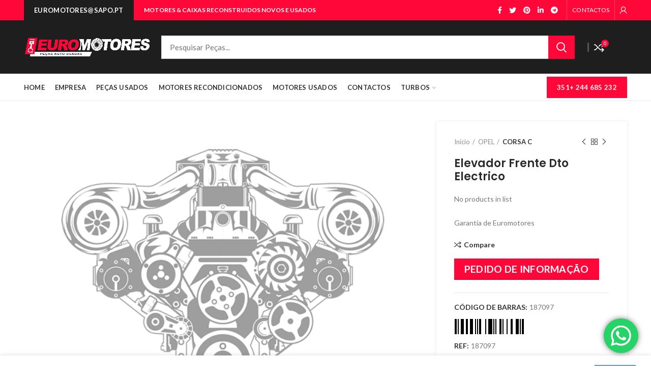

--- FILE ---
content_type: text/html; charset=UTF-8
request_url: https://euromotores.pt/product/elevador-frente-dto-electrico-120/
body_size: 23187
content:
<!DOCTYPE html>
<html lang="pt-PT">
<head>
	<meta charset="UTF-8">
	<meta name="viewport" content="width=device-width, initial-scale=1.0, maximum-scale=1.0, user-scalable=no">
	<link rel="profile" href="https://gmpg.org/xfn/11">
	<link rel="pingback" href="https://euromotores.pt/xmlrpc.php">

	<title>Elevador Frente Dto Electrico &#8211; EuroMotores </title>
<meta name='robots' content='max-image-preview:large' />
<meta http-equiv="x-dns-prefetch-control" content="on">
<link href="https://app.ecwid.com" rel="preconnect" crossorigin />
<link href="https://ecomm.events" rel="preconnect" crossorigin />
<link href="https://d1q3axnfhmyveb.cloudfront.net" rel="preconnect" crossorigin />
<link href="https://dqzrr9k4bjpzk.cloudfront.net" rel="preconnect" crossorigin />
<link href="https://d1oxsl77a1kjht.cloudfront.net" rel="preconnect" crossorigin>
<link rel="prefetch" href="https://app.ecwid.com/script.js?99388269&data_platform=wporg&lang=pt" as="script"/>
<link rel="prerender" href="https://euromotores.pt/store/"/>
<link rel='dns-prefetch' href='//fonts.googleapis.com' />
<link rel="alternate" type="application/rss+xml" title="EuroMotores  &raquo; Feed" href="https://euromotores.pt/feed/" />
<link rel="alternate" type="application/rss+xml" title="EuroMotores  &raquo; Feed de comentários" href="https://euromotores.pt/comments/feed/" />
<link rel="alternate" type="application/rss+xml" title="Feed de comentários de EuroMotores  &raquo; Elevador Frente Dto Electrico" href="https://euromotores.pt/product/elevador-frente-dto-electrico-120/feed/" />
<link rel='stylesheet' id='ht_ctc_main_css-css' href='https://euromotores.pt/wp-content/plugins/click-to-chat-for-whatsapp/new/inc/assets/css/main.css?ver=3.34' type='text/css' media='all' />
<link rel='stylesheet' id='wp-block-library-css' href='https://euromotores.pt/wp-includes/css/dist/block-library/style.min.css?ver=6.2.8' type='text/css' media='all' />
<style id='safe-svg-svg-icon-style-inline-css' type='text/css'>
.safe-svg-cover{text-align:center}.safe-svg-cover .safe-svg-inside{display:inline-block;max-width:100%}.safe-svg-cover svg{height:100%;max-height:100%;max-width:100%;width:100%}

</style>
<link rel='stylesheet' id='wc-blocks-style-css' href='https://euromotores.pt/wp-content/plugins/woocommerce/packages/woocommerce-blocks/build/wc-blocks.css?ver=10.6.5' type='text/css' media='all' />
<link rel='stylesheet' id='wc-blocks-style-active-filters-css' href='https://euromotores.pt/wp-content/plugins/woocommerce/packages/woocommerce-blocks/build/active-filters.css?ver=10.6.5' type='text/css' media='all' />
<link rel='stylesheet' id='wc-blocks-style-add-to-cart-form-css' href='https://euromotores.pt/wp-content/plugins/woocommerce/packages/woocommerce-blocks/build/add-to-cart-form.css?ver=10.6.5' type='text/css' media='all' />
<link rel='stylesheet' id='wc-blocks-packages-style-css' href='https://euromotores.pt/wp-content/plugins/woocommerce/packages/woocommerce-blocks/build/packages-style.css?ver=10.6.5' type='text/css' media='all' />
<link rel='stylesheet' id='wc-blocks-style-all-products-css' href='https://euromotores.pt/wp-content/plugins/woocommerce/packages/woocommerce-blocks/build/all-products.css?ver=10.6.5' type='text/css' media='all' />
<link rel='stylesheet' id='wc-blocks-style-all-reviews-css' href='https://euromotores.pt/wp-content/plugins/woocommerce/packages/woocommerce-blocks/build/all-reviews.css?ver=10.6.5' type='text/css' media='all' />
<link rel='stylesheet' id='wc-blocks-style-attribute-filter-css' href='https://euromotores.pt/wp-content/plugins/woocommerce/packages/woocommerce-blocks/build/attribute-filter.css?ver=10.6.5' type='text/css' media='all' />
<link rel='stylesheet' id='wc-blocks-style-breadcrumbs-css' href='https://euromotores.pt/wp-content/plugins/woocommerce/packages/woocommerce-blocks/build/breadcrumbs.css?ver=10.6.5' type='text/css' media='all' />
<link rel='stylesheet' id='wc-blocks-style-catalog-sorting-css' href='https://euromotores.pt/wp-content/plugins/woocommerce/packages/woocommerce-blocks/build/catalog-sorting.css?ver=10.6.5' type='text/css' media='all' />
<link rel='stylesheet' id='wc-blocks-style-customer-account-css' href='https://euromotores.pt/wp-content/plugins/woocommerce/packages/woocommerce-blocks/build/customer-account.css?ver=10.6.5' type='text/css' media='all' />
<link rel='stylesheet' id='wc-blocks-style-featured-category-css' href='https://euromotores.pt/wp-content/plugins/woocommerce/packages/woocommerce-blocks/build/featured-category.css?ver=10.6.5' type='text/css' media='all' />
<link rel='stylesheet' id='wc-blocks-style-featured-product-css' href='https://euromotores.pt/wp-content/plugins/woocommerce/packages/woocommerce-blocks/build/featured-product.css?ver=10.6.5' type='text/css' media='all' />
<link rel='stylesheet' id='wc-blocks-style-mini-cart-css' href='https://euromotores.pt/wp-content/plugins/woocommerce/packages/woocommerce-blocks/build/mini-cart.css?ver=10.6.5' type='text/css' media='all' />
<link rel='stylesheet' id='wc-blocks-style-price-filter-css' href='https://euromotores.pt/wp-content/plugins/woocommerce/packages/woocommerce-blocks/build/price-filter.css?ver=10.6.5' type='text/css' media='all' />
<link rel='stylesheet' id='wc-blocks-style-product-add-to-cart-css' href='https://euromotores.pt/wp-content/plugins/woocommerce/packages/woocommerce-blocks/build/product-add-to-cart.css?ver=10.6.5' type='text/css' media='all' />
<link rel='stylesheet' id='wc-blocks-style-product-button-css' href='https://euromotores.pt/wp-content/plugins/woocommerce/packages/woocommerce-blocks/build/product-button.css?ver=10.6.5' type='text/css' media='all' />
<link rel='stylesheet' id='wc-blocks-style-product-categories-css' href='https://euromotores.pt/wp-content/plugins/woocommerce/packages/woocommerce-blocks/build/product-categories.css?ver=10.6.5' type='text/css' media='all' />
<link rel='stylesheet' id='wc-blocks-style-product-image-css' href='https://euromotores.pt/wp-content/plugins/woocommerce/packages/woocommerce-blocks/build/product-image.css?ver=10.6.5' type='text/css' media='all' />
<link rel='stylesheet' id='wc-blocks-style-product-image-gallery-css' href='https://euromotores.pt/wp-content/plugins/woocommerce/packages/woocommerce-blocks/build/product-image-gallery.css?ver=10.6.5' type='text/css' media='all' />
<link rel='stylesheet' id='wc-blocks-style-product-query-css' href='https://euromotores.pt/wp-content/plugins/woocommerce/packages/woocommerce-blocks/build/product-query.css?ver=10.6.5' type='text/css' media='all' />
<link rel='stylesheet' id='wc-blocks-style-product-results-count-css' href='https://euromotores.pt/wp-content/plugins/woocommerce/packages/woocommerce-blocks/build/product-results-count.css?ver=10.6.5' type='text/css' media='all' />
<link rel='stylesheet' id='wc-blocks-style-product-reviews-css' href='https://euromotores.pt/wp-content/plugins/woocommerce/packages/woocommerce-blocks/build/product-reviews.css?ver=10.6.5' type='text/css' media='all' />
<link rel='stylesheet' id='wc-blocks-style-product-sale-badge-css' href='https://euromotores.pt/wp-content/plugins/woocommerce/packages/woocommerce-blocks/build/product-sale-badge.css?ver=10.6.5' type='text/css' media='all' />
<link rel='stylesheet' id='wc-blocks-style-product-search-css' href='https://euromotores.pt/wp-content/plugins/woocommerce/packages/woocommerce-blocks/build/product-search.css?ver=10.6.5' type='text/css' media='all' />
<link rel='stylesheet' id='wc-blocks-style-product-sku-css' href='https://euromotores.pt/wp-content/plugins/woocommerce/packages/woocommerce-blocks/build/product-sku.css?ver=10.6.5' type='text/css' media='all' />
<link rel='stylesheet' id='wc-blocks-style-product-stock-indicator-css' href='https://euromotores.pt/wp-content/plugins/woocommerce/packages/woocommerce-blocks/build/product-stock-indicator.css?ver=10.6.5' type='text/css' media='all' />
<link rel='stylesheet' id='wc-blocks-style-product-summary-css' href='https://euromotores.pt/wp-content/plugins/woocommerce/packages/woocommerce-blocks/build/product-summary.css?ver=10.6.5' type='text/css' media='all' />
<link rel='stylesheet' id='wc-blocks-style-product-title-css' href='https://euromotores.pt/wp-content/plugins/woocommerce/packages/woocommerce-blocks/build/product-title.css?ver=10.6.5' type='text/css' media='all' />
<link rel='stylesheet' id='wc-blocks-style-rating-filter-css' href='https://euromotores.pt/wp-content/plugins/woocommerce/packages/woocommerce-blocks/build/rating-filter.css?ver=10.6.5' type='text/css' media='all' />
<link rel='stylesheet' id='wc-blocks-style-reviews-by-category-css' href='https://euromotores.pt/wp-content/plugins/woocommerce/packages/woocommerce-blocks/build/reviews-by-category.css?ver=10.6.5' type='text/css' media='all' />
<link rel='stylesheet' id='wc-blocks-style-reviews-by-product-css' href='https://euromotores.pt/wp-content/plugins/woocommerce/packages/woocommerce-blocks/build/reviews-by-product.css?ver=10.6.5' type='text/css' media='all' />
<link rel='stylesheet' id='wc-blocks-style-product-details-css' href='https://euromotores.pt/wp-content/plugins/woocommerce/packages/woocommerce-blocks/build/product-details.css?ver=10.6.5' type='text/css' media='all' />
<link rel='stylesheet' id='wc-blocks-style-single-product-css' href='https://euromotores.pt/wp-content/plugins/woocommerce/packages/woocommerce-blocks/build/single-product.css?ver=10.6.5' type='text/css' media='all' />
<link rel='stylesheet' id='wc-blocks-style-stock-filter-css' href='https://euromotores.pt/wp-content/plugins/woocommerce/packages/woocommerce-blocks/build/stock-filter.css?ver=10.6.5' type='text/css' media='all' />
<link rel='stylesheet' id='wc-blocks-style-cart-css' href='https://euromotores.pt/wp-content/plugins/woocommerce/packages/woocommerce-blocks/build/cart.css?ver=10.6.5' type='text/css' media='all' />
<link rel='stylesheet' id='wc-blocks-style-checkout-css' href='https://euromotores.pt/wp-content/plugins/woocommerce/packages/woocommerce-blocks/build/checkout.css?ver=10.6.5' type='text/css' media='all' />
<link rel='stylesheet' id='wc-blocks-style-mini-cart-contents-css' href='https://euromotores.pt/wp-content/plugins/woocommerce/packages/woocommerce-blocks/build/mini-cart-contents.css?ver=10.6.5' type='text/css' media='all' />
<link rel='stylesheet' id='classic-theme-styles-css' href='https://euromotores.pt/wp-includes/css/classic-themes.min.css?ver=6.2.8' type='text/css' media='all' />
<style id='global-styles-inline-css' type='text/css'>
body{--wp--preset--color--black: #000000;--wp--preset--color--cyan-bluish-gray: #abb8c3;--wp--preset--color--white: #ffffff;--wp--preset--color--pale-pink: #f78da7;--wp--preset--color--vivid-red: #cf2e2e;--wp--preset--color--luminous-vivid-orange: #ff6900;--wp--preset--color--luminous-vivid-amber: #fcb900;--wp--preset--color--light-green-cyan: #7bdcb5;--wp--preset--color--vivid-green-cyan: #00d084;--wp--preset--color--pale-cyan-blue: #8ed1fc;--wp--preset--color--vivid-cyan-blue: #0693e3;--wp--preset--color--vivid-purple: #9b51e0;--wp--preset--gradient--vivid-cyan-blue-to-vivid-purple: linear-gradient(135deg,rgba(6,147,227,1) 0%,rgb(155,81,224) 100%);--wp--preset--gradient--light-green-cyan-to-vivid-green-cyan: linear-gradient(135deg,rgb(122,220,180) 0%,rgb(0,208,130) 100%);--wp--preset--gradient--luminous-vivid-amber-to-luminous-vivid-orange: linear-gradient(135deg,rgba(252,185,0,1) 0%,rgba(255,105,0,1) 100%);--wp--preset--gradient--luminous-vivid-orange-to-vivid-red: linear-gradient(135deg,rgba(255,105,0,1) 0%,rgb(207,46,46) 100%);--wp--preset--gradient--very-light-gray-to-cyan-bluish-gray: linear-gradient(135deg,rgb(238,238,238) 0%,rgb(169,184,195) 100%);--wp--preset--gradient--cool-to-warm-spectrum: linear-gradient(135deg,rgb(74,234,220) 0%,rgb(151,120,209) 20%,rgb(207,42,186) 40%,rgb(238,44,130) 60%,rgb(251,105,98) 80%,rgb(254,248,76) 100%);--wp--preset--gradient--blush-light-purple: linear-gradient(135deg,rgb(255,206,236) 0%,rgb(152,150,240) 100%);--wp--preset--gradient--blush-bordeaux: linear-gradient(135deg,rgb(254,205,165) 0%,rgb(254,45,45) 50%,rgb(107,0,62) 100%);--wp--preset--gradient--luminous-dusk: linear-gradient(135deg,rgb(255,203,112) 0%,rgb(199,81,192) 50%,rgb(65,88,208) 100%);--wp--preset--gradient--pale-ocean: linear-gradient(135deg,rgb(255,245,203) 0%,rgb(182,227,212) 50%,rgb(51,167,181) 100%);--wp--preset--gradient--electric-grass: linear-gradient(135deg,rgb(202,248,128) 0%,rgb(113,206,126) 100%);--wp--preset--gradient--midnight: linear-gradient(135deg,rgb(2,3,129) 0%,rgb(40,116,252) 100%);--wp--preset--duotone--dark-grayscale: url('#wp-duotone-dark-grayscale');--wp--preset--duotone--grayscale: url('#wp-duotone-grayscale');--wp--preset--duotone--purple-yellow: url('#wp-duotone-purple-yellow');--wp--preset--duotone--blue-red: url('#wp-duotone-blue-red');--wp--preset--duotone--midnight: url('#wp-duotone-midnight');--wp--preset--duotone--magenta-yellow: url('#wp-duotone-magenta-yellow');--wp--preset--duotone--purple-green: url('#wp-duotone-purple-green');--wp--preset--duotone--blue-orange: url('#wp-duotone-blue-orange');--wp--preset--font-size--small: 13px;--wp--preset--font-size--medium: 20px;--wp--preset--font-size--large: 36px;--wp--preset--font-size--x-large: 42px;--wp--preset--spacing--20: 0.44rem;--wp--preset--spacing--30: 0.67rem;--wp--preset--spacing--40: 1rem;--wp--preset--spacing--50: 1.5rem;--wp--preset--spacing--60: 2.25rem;--wp--preset--spacing--70: 3.38rem;--wp--preset--spacing--80: 5.06rem;--wp--preset--shadow--natural: 6px 6px 9px rgba(0, 0, 0, 0.2);--wp--preset--shadow--deep: 12px 12px 50px rgba(0, 0, 0, 0.4);--wp--preset--shadow--sharp: 6px 6px 0px rgba(0, 0, 0, 0.2);--wp--preset--shadow--outlined: 6px 6px 0px -3px rgba(255, 255, 255, 1), 6px 6px rgba(0, 0, 0, 1);--wp--preset--shadow--crisp: 6px 6px 0px rgba(0, 0, 0, 1);}:where(.is-layout-flex){gap: 0.5em;}body .is-layout-flow > .alignleft{float: left;margin-inline-start: 0;margin-inline-end: 2em;}body .is-layout-flow > .alignright{float: right;margin-inline-start: 2em;margin-inline-end: 0;}body .is-layout-flow > .aligncenter{margin-left: auto !important;margin-right: auto !important;}body .is-layout-constrained > .alignleft{float: left;margin-inline-start: 0;margin-inline-end: 2em;}body .is-layout-constrained > .alignright{float: right;margin-inline-start: 2em;margin-inline-end: 0;}body .is-layout-constrained > .aligncenter{margin-left: auto !important;margin-right: auto !important;}body .is-layout-constrained > :where(:not(.alignleft):not(.alignright):not(.alignfull)){max-width: var(--wp--style--global--content-size);margin-left: auto !important;margin-right: auto !important;}body .is-layout-constrained > .alignwide{max-width: var(--wp--style--global--wide-size);}body .is-layout-flex{display: flex;}body .is-layout-flex{flex-wrap: wrap;align-items: center;}body .is-layout-flex > *{margin: 0;}:where(.wp-block-columns.is-layout-flex){gap: 2em;}.has-black-color{color: var(--wp--preset--color--black) !important;}.has-cyan-bluish-gray-color{color: var(--wp--preset--color--cyan-bluish-gray) !important;}.has-white-color{color: var(--wp--preset--color--white) !important;}.has-pale-pink-color{color: var(--wp--preset--color--pale-pink) !important;}.has-vivid-red-color{color: var(--wp--preset--color--vivid-red) !important;}.has-luminous-vivid-orange-color{color: var(--wp--preset--color--luminous-vivid-orange) !important;}.has-luminous-vivid-amber-color{color: var(--wp--preset--color--luminous-vivid-amber) !important;}.has-light-green-cyan-color{color: var(--wp--preset--color--light-green-cyan) !important;}.has-vivid-green-cyan-color{color: var(--wp--preset--color--vivid-green-cyan) !important;}.has-pale-cyan-blue-color{color: var(--wp--preset--color--pale-cyan-blue) !important;}.has-vivid-cyan-blue-color{color: var(--wp--preset--color--vivid-cyan-blue) !important;}.has-vivid-purple-color{color: var(--wp--preset--color--vivid-purple) !important;}.has-black-background-color{background-color: var(--wp--preset--color--black) !important;}.has-cyan-bluish-gray-background-color{background-color: var(--wp--preset--color--cyan-bluish-gray) !important;}.has-white-background-color{background-color: var(--wp--preset--color--white) !important;}.has-pale-pink-background-color{background-color: var(--wp--preset--color--pale-pink) !important;}.has-vivid-red-background-color{background-color: var(--wp--preset--color--vivid-red) !important;}.has-luminous-vivid-orange-background-color{background-color: var(--wp--preset--color--luminous-vivid-orange) !important;}.has-luminous-vivid-amber-background-color{background-color: var(--wp--preset--color--luminous-vivid-amber) !important;}.has-light-green-cyan-background-color{background-color: var(--wp--preset--color--light-green-cyan) !important;}.has-vivid-green-cyan-background-color{background-color: var(--wp--preset--color--vivid-green-cyan) !important;}.has-pale-cyan-blue-background-color{background-color: var(--wp--preset--color--pale-cyan-blue) !important;}.has-vivid-cyan-blue-background-color{background-color: var(--wp--preset--color--vivid-cyan-blue) !important;}.has-vivid-purple-background-color{background-color: var(--wp--preset--color--vivid-purple) !important;}.has-black-border-color{border-color: var(--wp--preset--color--black) !important;}.has-cyan-bluish-gray-border-color{border-color: var(--wp--preset--color--cyan-bluish-gray) !important;}.has-white-border-color{border-color: var(--wp--preset--color--white) !important;}.has-pale-pink-border-color{border-color: var(--wp--preset--color--pale-pink) !important;}.has-vivid-red-border-color{border-color: var(--wp--preset--color--vivid-red) !important;}.has-luminous-vivid-orange-border-color{border-color: var(--wp--preset--color--luminous-vivid-orange) !important;}.has-luminous-vivid-amber-border-color{border-color: var(--wp--preset--color--luminous-vivid-amber) !important;}.has-light-green-cyan-border-color{border-color: var(--wp--preset--color--light-green-cyan) !important;}.has-vivid-green-cyan-border-color{border-color: var(--wp--preset--color--vivid-green-cyan) !important;}.has-pale-cyan-blue-border-color{border-color: var(--wp--preset--color--pale-cyan-blue) !important;}.has-vivid-cyan-blue-border-color{border-color: var(--wp--preset--color--vivid-cyan-blue) !important;}.has-vivid-purple-border-color{border-color: var(--wp--preset--color--vivid-purple) !important;}.has-vivid-cyan-blue-to-vivid-purple-gradient-background{background: var(--wp--preset--gradient--vivid-cyan-blue-to-vivid-purple) !important;}.has-light-green-cyan-to-vivid-green-cyan-gradient-background{background: var(--wp--preset--gradient--light-green-cyan-to-vivid-green-cyan) !important;}.has-luminous-vivid-amber-to-luminous-vivid-orange-gradient-background{background: var(--wp--preset--gradient--luminous-vivid-amber-to-luminous-vivid-orange) !important;}.has-luminous-vivid-orange-to-vivid-red-gradient-background{background: var(--wp--preset--gradient--luminous-vivid-orange-to-vivid-red) !important;}.has-very-light-gray-to-cyan-bluish-gray-gradient-background{background: var(--wp--preset--gradient--very-light-gray-to-cyan-bluish-gray) !important;}.has-cool-to-warm-spectrum-gradient-background{background: var(--wp--preset--gradient--cool-to-warm-spectrum) !important;}.has-blush-light-purple-gradient-background{background: var(--wp--preset--gradient--blush-light-purple) !important;}.has-blush-bordeaux-gradient-background{background: var(--wp--preset--gradient--blush-bordeaux) !important;}.has-luminous-dusk-gradient-background{background: var(--wp--preset--gradient--luminous-dusk) !important;}.has-pale-ocean-gradient-background{background: var(--wp--preset--gradient--pale-ocean) !important;}.has-electric-grass-gradient-background{background: var(--wp--preset--gradient--electric-grass) !important;}.has-midnight-gradient-background{background: var(--wp--preset--gradient--midnight) !important;}.has-small-font-size{font-size: var(--wp--preset--font-size--small) !important;}.has-medium-font-size{font-size: var(--wp--preset--font-size--medium) !important;}.has-large-font-size{font-size: var(--wp--preset--font-size--large) !important;}.has-x-large-font-size{font-size: var(--wp--preset--font-size--x-large) !important;}
.wp-block-navigation a:where(:not(.wp-element-button)){color: inherit;}
:where(.wp-block-columns.is-layout-flex){gap: 2em;}
.wp-block-pullquote{font-size: 1.5em;line-height: 1.6;}
</style>
<link rel='stylesheet' id='ecwid-css-css' href='https://euromotores.pt/wp-content/plugins/ecwid-shopping-cart/css/frontend.css?ver=6.12.10' type='text/css' media='all' />
<link rel='stylesheet' id='collapscore-css-css' href='https://euromotores.pt/wp-content/plugins/jquery-collapse-o-matic/css/core_style.css?ver=1.0' type='text/css' media='all' />
<link rel='stylesheet' id='collapseomatic-css-css' href='https://euromotores.pt/wp-content/plugins/jquery-collapse-o-matic/css/light_style.css?ver=1.6' type='text/css' media='all' />
<link rel='stylesheet' id='rs-plugin-settings-css' href='https://euromotores.pt/wp-content/plugins/revslider/public/assets/css/rs6.css?ver=6.2.2' type='text/css' media='all' />
<style id='rs-plugin-settings-inline-css' type='text/css'>
#rs-demo-id {}
</style>
<style id='woocommerce-inline-inline-css' type='text/css'>
.woocommerce form .form-row .required { visibility: visible; }
</style>
<link rel='stylesheet' id='yith_ywraq_frontend-css' href='https://euromotores.pt/wp-content/plugins/yith-woocommerce-request-a-quote/assets/css/frontend.css?ver=2.30.0' type='text/css' media='all' />
<style id='yith_ywraq_frontend-inline-css' type='text/css'>
.woocommerce .add-request-quote-button.button, .woocommerce .add-request-quote-button-addons.button, .yith-wceop-ywraq-button-wrapper .add-request-quote-button.button, .yith-wceop-ywraq-button-wrapper .add-request-quote-button-addons.button{
    background-color: #0066b4!important;
    color: #ffffff!important;
}
.woocommerce .add-request-quote-button.button:hover,  .woocommerce .add-request-quote-button-addons.button:hover,.yith-wceop-ywraq-button-wrapper .add-request-quote-button.button:hover,  .yith-wceop-ywraq-button-wrapper .add-request-quote-button-addons.button:hover{
    background-color: #044a80!important;
    color: #ffffff!important;
}


</style>
<link rel='stylesheet' id='gpls_woo_rfq_css-css' href='https://euromotores.pt/wp-content/plugins/woo-rfq-for-woocommerce/gpls_assets/css/gpls_woo_rfq.css?ver=63799' type='text/css' media='all' />
<style id='gpls_woo_rfq_css-inline-css' type='text/css'>
.bundle_price { visibility: collapse !important; }
.site-header .widget_shopping_cart p.total,.cart-subtotal,.tax-rate,.tax-total,.order-total,.product-price,.product-subtotal { visibility: collapse }
</style>
<link rel='stylesheet' id='url_gpls_wh_css-css' href='https://euromotores.pt/wp-content/plugins/woo-rfq-for-woocommerce/gpls_assets/css/gpls_wh_visitor.css?ver=38886' type='text/css' media='all' />
<link rel='stylesheet' id='js_composer_front-css' href='https://euromotores.pt/wp-content/plugins/js_composer/assets/css/js_composer.min.css?ver=6.2.0' type='text/css' media='all' />
<link rel='stylesheet' id='font-awesome-css-css' href='https://euromotores.pt/wp-content/themes/woodmart/css/font-awesome-light.min.css?ver=4.5.2' type='text/css' media='all' />
<link rel='stylesheet' id='bootstrap-css' href='https://euromotores.pt/wp-content/themes/woodmart/css/bootstrap.min.css?ver=4.5.2' type='text/css' media='all' />
<link rel='stylesheet' id='woodmart-style-css' href='https://euromotores.pt/wp-content/themes/woodmart/style.min.css?ver=4.5.2' type='text/css' media='all' />
<link rel='stylesheet' id='xts-style-header_391709-css' href='https://euromotores.pt/wp-content/uploads/2021/04/xts-header_391709-1618067766.css?ver=4.5.2' type='text/css' media='all' />
<link rel='stylesheet' id='xts-style-theme_settings_default-css' href='https://euromotores.pt/wp-content/uploads/2023/06/xts-theme_settings_default-1685695962.css?ver=4.5.2' type='text/css' media='all' />
<link rel='stylesheet' id='xts-google-fonts-css' href='//fonts.googleapis.com/css?family=Lato%3A100%2C300%2C400%2C700%2C900%2C100italic%2C300italic%2C400italic%2C700italic%2C900italic%7CMontserrat%3A100%2C200%2C300%2C400%2C500%2C600%2C700%2C800%2C900%2C100italic%2C200italic%2C300italic%2C400italic%2C500italic%2C600italic%2C700italic%2C800italic%2C900italic%7CPoppins%3A100%2C200%2C300%2C400%2C500%2C600%2C700%2C800%2C900%2C100italic%2C200italic%2C300italic%2C400italic%2C500italic%2C600italic%2C700italic%2C800italic%2C900italic&#038;ver=4.5.2' type='text/css' media='all' />
<script type="text/template" id="tmpl-variation-template">
	<div class="woocommerce-variation-description">{{{ data.variation.variation_description }}}</div>
	<div class="woocommerce-variation-price">{{{ data.variation.price_html }}}</div>
	<div class="woocommerce-variation-availability">{{{ data.variation.availability_html }}}</div>
</script>
<script type="text/template" id="tmpl-unavailable-variation-template">
	<p>Desculpe, este produto não está disponível. Por favor escolha uma combinação diferente.</p>
</script>
<script type='text/javascript' src='https://euromotores.pt/wp-includes/js/jquery/jquery.min.js?ver=3.6.4' id='jquery-core-js'></script>
<script type='text/javascript' src='https://euromotores.pt/wp-includes/js/jquery/jquery-migrate.min.js?ver=3.4.0' id='jquery-migrate-js'></script>
<script type='text/javascript' src='https://euromotores.pt/wp-content/plugins/revslider/public/assets/js/rbtools.min.js?ver=6.0' id='tp-tools-js'></script>
<script type='text/javascript' src='https://euromotores.pt/wp-content/plugins/revslider/public/assets/js/rs6.min.js?ver=6.2.2' id='revmin-js'></script>
<script type='text/javascript' src='https://euromotores.pt/wp-content/plugins/woocommerce/assets/js/jquery-blockui/jquery.blockUI.min.js?ver=2.7.0-wc.8.0.2' id='jquery-blockui-js'></script>
<script type='text/javascript' id='wc-add-to-cart-js-extra'>
/* <![CDATA[ */
var wc_add_to_cart_params = {"ajax_url":"\/wp-admin\/admin-ajax.php","wc_ajax_url":"\/?wc-ajax=%%endpoint%%","i18n_view_cart":"Ver carrinho","cart_url":"https:\/\/euromotores.pt\/carrinho-de-compras\/","is_cart":"","cart_redirect_after_add":"no"};
/* ]]> */
</script>
<script type='text/javascript' src='https://euromotores.pt/wp-content/plugins/woocommerce/assets/js/frontend/add-to-cart.min.js?ver=8.0.2' id='wc-add-to-cart-js'></script>
<script type='text/javascript' src='https://euromotores.pt/wp-content/plugins/js_composer/assets/js/vendors/woocommerce-add-to-cart.js?ver=6.2.0' id='vc_woocommerce-add-to-cart-js-js'></script>
<link rel="https://api.w.org/" href="https://euromotores.pt/wp-json/" /><link rel="alternate" type="application/json" href="https://euromotores.pt/wp-json/wp/v2/product/14805" /><link rel="EditURI" type="application/rsd+xml" title="RSD" href="https://euromotores.pt/xmlrpc.php?rsd" />
<link rel="wlwmanifest" type="application/wlwmanifest+xml" href="https://euromotores.pt/wp-includes/wlwmanifest.xml" />
<meta name="generator" content="WordPress 6.2.8" />
<meta name="generator" content="WooCommerce 8.0.2" />
<link rel="canonical" href="https://euromotores.pt/product/elevador-frente-dto-electrico-120/" />
<link rel='shortlink' href='https://euromotores.pt/?p=14805' />
<link rel="alternate" type="application/json+oembed" href="https://euromotores.pt/wp-json/oembed/1.0/embed?url=https%3A%2F%2Feuromotores.pt%2Fproduct%2Felevador-frente-dto-electrico-120%2F" />
<link rel="alternate" type="text/xml+oembed" href="https://euromotores.pt/wp-json/oembed/1.0/embed?url=https%3A%2F%2Feuromotores.pt%2Fproduct%2Felevador-frente-dto-electrico-120%2F&#038;format=xml" />
<script data-cfasync="false" data-no-optimize="1" type="text/javascript">
window.ec = window.ec || Object()
window.ec.config = window.ec.config || Object();
window.ec.config.enable_canonical_urls = true;

</script>
        <!--noptimize-->
        <script data-cfasync="false" type="text/javascript">
            window.ec = window.ec || Object();
            window.ec.config = window.ec.config || Object();
            window.ec.config.store_main_page_url = 'https://euromotores.pt/store/';
        </script>
        <!--/noptimize-->
         <style> #h5vpQuickPlayer { width: 100%; max-width: 100%; margin: 0 auto; } </style> <meta name="theme-color" content="">	<noscript><style>.woocommerce-product-gallery{ opacity: 1 !important; }</style></noscript>
	<meta name="generator" content="Powered by WPBakery Page Builder - drag and drop page builder for WordPress."/>
<meta name="generator" content="Powered by Slider Revolution 6.2.2 - responsive, Mobile-Friendly Slider Plugin for WordPress with comfortable drag and drop interface." />
<link rel="icon" href="https://euromotores.pt/wp-content/uploads/2020/05/cropped-123-1-32x32.png" sizes="32x32" />
<link rel="icon" href="https://euromotores.pt/wp-content/uploads/2020/05/cropped-123-1-192x192.png" sizes="192x192" />
<link rel="apple-touch-icon" href="https://euromotores.pt/wp-content/uploads/2020/05/cropped-123-1-180x180.png" />
<meta name="msapplication-TileImage" content="https://euromotores.pt/wp-content/uploads/2020/05/cropped-123-1-270x270.png" />
<script type="text/javascript">function setREVStartSize(e){			
			try {								
				var pw = document.getElementById(e.c).parentNode.offsetWidth,
					newh;
				pw = pw===0 || isNaN(pw) ? window.innerWidth : pw;
				e.tabw = e.tabw===undefined ? 0 : parseInt(e.tabw);
				e.thumbw = e.thumbw===undefined ? 0 : parseInt(e.thumbw);
				e.tabh = e.tabh===undefined ? 0 : parseInt(e.tabh);
				e.thumbh = e.thumbh===undefined ? 0 : parseInt(e.thumbh);
				e.tabhide = e.tabhide===undefined ? 0 : parseInt(e.tabhide);
				e.thumbhide = e.thumbhide===undefined ? 0 : parseInt(e.thumbhide);
				e.mh = e.mh===undefined || e.mh=="" || e.mh==="auto" ? 0 : parseInt(e.mh,0);		
				if(e.layout==="fullscreen" || e.l==="fullscreen") 						
					newh = Math.max(e.mh,window.innerHeight);				
				else{					
					e.gw = Array.isArray(e.gw) ? e.gw : [e.gw];
					for (var i in e.rl) if (e.gw[i]===undefined || e.gw[i]===0) e.gw[i] = e.gw[i-1];					
					e.gh = e.el===undefined || e.el==="" || (Array.isArray(e.el) && e.el.length==0)? e.gh : e.el;
					e.gh = Array.isArray(e.gh) ? e.gh : [e.gh];
					for (var i in e.rl) if (e.gh[i]===undefined || e.gh[i]===0) e.gh[i] = e.gh[i-1];
										
					var nl = new Array(e.rl.length),
						ix = 0,						
						sl;					
					e.tabw = e.tabhide>=pw ? 0 : e.tabw;
					e.thumbw = e.thumbhide>=pw ? 0 : e.thumbw;
					e.tabh = e.tabhide>=pw ? 0 : e.tabh;
					e.thumbh = e.thumbhide>=pw ? 0 : e.thumbh;					
					for (var i in e.rl) nl[i] = e.rl[i]<window.innerWidth ? 0 : e.rl[i];
					sl = nl[0];									
					for (var i in nl) if (sl>nl[i] && nl[i]>0) { sl = nl[i]; ix=i;}															
					var m = pw>(e.gw[ix]+e.tabw+e.thumbw) ? 1 : (pw-(e.tabw+e.thumbw)) / (e.gw[ix]);					

					newh =  (e.type==="carousel" && e.justify==="true" ? e.gh[ix] : (e.gh[ix] * m)) + (e.tabh + e.thumbh);
				}			
				
				if(window.rs_init_css===undefined) window.rs_init_css = document.head.appendChild(document.createElement("style"));					
				document.getElementById(e.c).height = newh;
				window.rs_init_css.innerHTML += "#"+e.c+"_wrapper { height: "+newh+"px }";				
			} catch(e){
				console.log("Failure at Presize of Slider:" + e)
			}					   
		  };</script>
		<style type="text/css" id="wp-custom-css">
			a:hover, h1 a:hover, h2 a:hover, h3 a:hover, h4 a:hover, h5 a:hover, h6 a:hover, blockquote footer::before, blockquote cite, blockquote cite a, .color-scheme-dark a:hover, .color-primary, .woodmart-dark .color-primary, .woodmart-cart-design-3 .woodmart-cart-subtotal .amount, .menu-item-register .create-account-link, .menu-item-register .create-account-link:hover, .btn-style-bordered.btn-color-primary, .mega-menu-list > li > a:hover, .mega-menu-list .sub-sub-menu li a:hover, .site-mobile-menu li.current-menu-item > a, .site-mobile-menu .sub-menu li.current-menu-item > a, .dropdowns-color-light .site-mobile-menu li.current-menu-item > a, .dropdowns-color-light .site-mobile-menu .sub-menu li.current-menu-item > a, .comments-area .reply a, .comments-area .reply a:hover, .comments-area .logged-in-as > a:hover, .blog-post-loop .entry-title a:hover, .read-more-section a, .read-more-section a:hover, .single-post-navigation .blog-posts-nav-btn a:hover, .error404 .page-title, .not-found .entry-header::before, .subtitle-color-primary.subtitle-style-default, .woodmart-title-color-primary .subtitle-style-default, .instagram-widget .clear a:hover, .box-icon-wrapper.box-with-text, .woodmart-price-table.price-style-alt .woodmart-price-currency, .woodmart-price-table.price-style-alt .woodmart-price-value, .woodmart-menu-price.cursor-pointer:hover .menu-price-title, .hotspot-icon-alt .hotspot-btn::after, .woodmart-sticky-btn .in-stock::before, .product-image-summary .in-stock::before, .variations_form .in-stock::before, .woodmart-compare-col .in-stock::before, .wishlist_table tr td.product-stock-status span.wishlist-in-stock::before, td.woocommerce-orders-table__cell-order-number a:hover, .wd-action-btn > a:hover, .amount, .price, .price ins, a.login-to-prices-msg, a.login-to-prices-msg:hover, .woodmart-accordion-title:hover, .woodmart-accordion-title.active, .woodmart-dark .woodmart-accordion-title:hover, .woodmart-dark .woodmart-accordion-title.active, .woocommerce-form-coupon-toggle > .woocommerce-info .showcoupon, .woocommerce-form-coupon-toggle > .woocommerce-info .showlogin, .woocommerce-form-login-toggle > .woocommerce-info .showcoupon, .woocommerce-form-login-toggle > .woocommerce-info .showlogin, .cart-totals-inner .shipping-calculator-button, .woodmart-dark .cart-totals-inner .shipping-calculator-button, .login-form-footer .lost_password, .login-form-footer .lost_password:hover, .woocommerce-order-pay td.product-total .amount, .woodmart-my-account-links a:hover::before, .woodmart-my-account-links a:focus::before, .woocommerce-Address-title .edit:hover, .woodmart-products-tabs.tabs-design-simple .products-tabs-title li.active-tab-title, .brands-list .brand-item a:hover, .summary-inner > .yith-wcwl-add-to-wishlist a:hover, .whb-color-dark .navigation-style-default .item-level-0:hover > a, .whb-color-dark .navigation-style-default .item-level-0.current-menu-item > a, .navigation-style-default .menu-mega-dropdown .color-scheme-dark .sub-menu > li > a:hover, .navigation-style-separated .menu-mega-dropdown .color-scheme-dark .sub-menu > li > a:hover, .navigation-style-bordered .menu-mega-dropdown .color-scheme-dark .sub-menu > li > a:hover, .vertical-navigation .menu-mega-dropdown .sub-menu > li > a:hover, .navigation-style-default .menu-mega-dropdown .color-scheme-dark .sub-sub-menu li a:hover, .navigation-style-separated .menu-mega-dropdown .color-scheme-dark .sub-sub-menu li a:hover, .navigation-style-bordered .menu-mega-dropdown .color-scheme-dark .sub-sub-menu li a:hover, .vertical-navigation .menu-mega-dropdown .sub-sub-menu li a:hover {
    color: #ff0739;
    display: none;
}
#barraProgresso {
    width:1%;
    height:20px !important;
    background-color:#F70C42!important;
    color: #f4f4f4;
    padding-left:10px;
}		</style>
		<style>		
		
		</style><noscript><style> .wpb_animate_when_almost_visible { opacity: 1; }</style></noscript></head>

<body data-rsssl=1 class="product-template-default single single-product postid-14805 theme-woodmart sp-easy-accordion-enabled woocommerce woocommerce-page woocommerce-no-js wrapper-full-width form-style-square form-border-width-2 woodmart-product-design-default categories-accordion-on woodmart-archive-shop woodmart-ajax-shop-on offcanvas-sidebar-mobile offcanvas-sidebar-tablet login-see-prices notifications-sticky btns-default-flat btns-default-dark btns-default-hover-dark btns-shop-3d btns-shop-light btns-shop-hover-light btns-accent-flat btns-accent- btns-accent-hover-light wpb-js-composer js-comp-ver-6.2.0 vc_responsive">
		
	<div class="website-wrapper">

		
			<!-- HEADER -->
			<header class="whb-header whb-sticky-shadow whb-scroll-slide whb-sticky-clone">

				<div class="whb-main-header">
	
<div class="whb-row whb-top-bar whb-not-sticky-row whb-with-bg whb-without-border whb-color-light whb-flex-flex-middle">
	<div class="container">
		<div class="whb-flex-row whb-top-bar-inner">
			<div class="whb-column whb-col-left whb-visible-lg">
	<div id="wd-6975588ebba70" class="woodmart-button-wrapper text-left"><a  class="btn btn-scheme-light btn-scheme-hover-light btn-style-default btn-shape-rectangle btn-size-default">euromotores@sapo.pt</a></div></div>
<div class="whb-column whb-col-center whb-visible-lg">
	
<div class="whb-text-element reset-mb-10 "><strong><span style="color: #ffffff;">MOTORES &amp; CAIXAS RECONSTRUIDOS NOVOS E USADOS</span></strong></div>
</div>
<div class="whb-column whb-col-right whb-visible-lg">
	
			<div class="woodmart-social-icons text-center icons-design-default icons-size- color-scheme-light social-share social-form-circle">
									<a rel="nofollow" href="https://www.facebook.com/sharer/sharer.php?u=https://euromotores.pt/product/elevador-frente-dto-electrico-120/" target="_blank" class=" woodmart-social-icon social-facebook">
						<i class="fa fa-facebook"></i>
						<span class="woodmart-social-icon-name">Facebook</span>
					</a>
				
									<a rel="nofollow" href="https://twitter.com/share?url=https://euromotores.pt/product/elevador-frente-dto-electrico-120/" target="_blank" class=" woodmart-social-icon social-twitter">
						<i class="fa fa-twitter"></i>
						<span class="woodmart-social-icon-name">Twitter</span>
					</a>
				
				
				
				
									<a rel="nofollow" href="https://pinterest.com/pin/create/button/?url=https://euromotores.pt/product/elevador-frente-dto-electrico-120/&media=https://euromotores.pt/wp-includes/images/media/default.png" target="_blank" class=" woodmart-social-icon social-pinterest">
						<i class="fa fa-pinterest"></i>
						<span class="woodmart-social-icon-name">Pinterest</span>
					</a>
				
				
									<a rel="nofollow" href="https://www.linkedin.com/shareArticle?mini=true&url=https://euromotores.pt/product/elevador-frente-dto-electrico-120/" target="_blank" class=" woodmart-social-icon social-linkedin">
						<i class="fa fa-linkedin"></i>
						<span class="woodmart-social-icon-name">linkedin</span>
					</a>
				
				
				
				
				
				
				
				
				
				
								
				
									<a rel="nofollow" href="https://telegram.me/share/url?url=https://euromotores.pt/product/elevador-frente-dto-electrico-120/" target="_blank" class=" woodmart-social-icon social-tg">
						<i class="fa fa-telegram"></i>
						<span class="woodmart-social-icon-name">Telegram</span>
					</a>
				
			</div>

		<div class="whb-divider-element whb-divider-stretch "></div><div class="whb-navigation whb-secondary-menu site-navigation woodmart-navigation menu-right navigation-style-bordered" role="navigation">
	<div class="menu-top-bar-right-container"><ul id="menu-top-bar-right" class="menu"><li id="menu-item-876" class="menu-item menu-item-type-post_type menu-item-object-page menu-item-876 item-level-0 menu-item-design-default menu-simple-dropdown item-event-hover"><a href="https://euromotores.pt/contactos/" class="woodmart-nav-link"><span class="nav-link-text">CONTACTOS</span></a></li>
</ul></div></div><!--END MAIN-NAV-->
<div class="whb-divider-element whb-divider-stretch "></div><div class="woodmart-header-links woodmart-navigation menu-simple-dropdown wd-tools-element item-event-hover  my-account-with-icon login-side-opener"  title="My account">
			<a href="https://euromotores.pt/a-minha-conta/">
			<span class="wd-tools-icon">
							</span>
			<span class="wd-tools-text">
				Login / Register			</span>
		</a>
		
			</div>
</div>
<div class="whb-column whb-col-mobile whb-hidden-lg">
	
			<div class="woodmart-social-icons text-center icons-design-default icons-size- color-scheme-light social-share social-form-circle">
									<a rel="nofollow" href="https://www.facebook.com/sharer/sharer.php?u=https://euromotores.pt/product/elevador-frente-dto-electrico-120/" target="_blank" class=" woodmart-social-icon social-facebook">
						<i class="fa fa-facebook"></i>
						<span class="woodmart-social-icon-name">Facebook</span>
					</a>
				
									<a rel="nofollow" href="https://twitter.com/share?url=https://euromotores.pt/product/elevador-frente-dto-electrico-120/" target="_blank" class=" woodmart-social-icon social-twitter">
						<i class="fa fa-twitter"></i>
						<span class="woodmart-social-icon-name">Twitter</span>
					</a>
				
				
				
				
									<a rel="nofollow" href="https://pinterest.com/pin/create/button/?url=https://euromotores.pt/product/elevador-frente-dto-electrico-120/&media=https://euromotores.pt/wp-includes/images/media/default.png" target="_blank" class=" woodmart-social-icon social-pinterest">
						<i class="fa fa-pinterest"></i>
						<span class="woodmart-social-icon-name">Pinterest</span>
					</a>
				
				
									<a rel="nofollow" href="https://www.linkedin.com/shareArticle?mini=true&url=https://euromotores.pt/product/elevador-frente-dto-electrico-120/" target="_blank" class=" woodmart-social-icon social-linkedin">
						<i class="fa fa-linkedin"></i>
						<span class="woodmart-social-icon-name">linkedin</span>
					</a>
				
				
				
				
				
				
				
				
				
				
								
				
									<a rel="nofollow" href="https://telegram.me/share/url?url=https://euromotores.pt/product/elevador-frente-dto-electrico-120/" target="_blank" class=" woodmart-social-icon social-tg">
						<i class="fa fa-telegram"></i>
						<span class="woodmart-social-icon-name">Telegram</span>
					</a>
				
			</div>

		</div>
		</div>
	</div>
</div>

<div class="whb-row whb-general-header whb-sticky-row whb-with-bg whb-border-fullwidth whb-color-light whb-flex-flex-middle">
	<div class="container">
		<div class="whb-flex-row whb-general-header-inner">
			<div class="whb-column whb-col-left whb-visible-lg">
	<div class="site-logo">
	<div class="woodmart-logo-wrap switch-logo-enable">
		<a href="https://euromotores.pt/" class="woodmart-logo woodmart-main-logo" rel="home">
			<img src="https://euromotores.pt/wp-content/uploads/2020/05/logo.jpg" alt="EuroMotores " style="max-width: 250px;" />		</a>
								<a href="https://euromotores.pt/" class="woodmart-logo woodmart-sticky-logo" rel="home">
				<img src="https://euromotores.pt/wp-content/uploads/2020/05/logo.jpg" alt="EuroMotores " style="max-width: 250px;" />			</a>
			</div>
</div>
</div>
<div class="whb-column whb-col-center whb-visible-lg">
				<div class="woodmart-search-form">
								<form role="search" method="get" class="searchform  search-style-with-bg woodmart-ajax-search" action="https://euromotores.pt/"  data-thumbnail="1" data-price="1" data-post_type="product" data-count="20" data-sku="0" data-symbols_count="3">
					<input type="text" class="s" placeholder="Pesquisar Peças..." value="" name="s" />
					<input type="hidden" name="post_type" value="product">
										<button type="submit" class="searchsubmit">
						Search											</button>
				</form>
													<div class="search-results-wrapper"><div class="woodmart-scroll"><div class="woodmart-search-results woodmart-scroll-content"></div></div><div class="woodmart-search-loader wd-fill"></div></div>
							</div>
		</div>
<div class="whb-column whb-col-right whb-visible-lg">
	<div class="whb-space-element " style="width:15px;"></div><div class="whb-divider-element whb-divider-default "></div><div class="whb-divider-element whb-divider-default "></div><div class="whb-divider-element whb-divider-default "></div>
<div class="woodmart-compare-info-widget wd-tools-element wd-style-icon with-product-count" title="Compare products">
	<a href="https://euromotores.pt/comparar-turbos/">
		<span class="compare-icon wd-tools-icon">
			
							<span class="compare-count wd-tools-count">0</span>
					</span>
		<span class="compare-label wd-tools-text">
			Compare		</span>
	</a>
</div>
			<div class="info-box-wrapper ">
				<div id="wd-6975588ebe4da" class=" cursor-pointer woodmart-info-box text-left box-icon-align-left box-style-base color-scheme- woodmart-bg- box-title-default "  >
										<div class="info-box-content">
												<div class="info-box-inner reset-mb-10">
													</div>

												
					</div>

									</div>
			</div>
		<div class="whb-html-block-element"></div>
</div>
<div class="whb-column whb-mobile-left whb-hidden-lg">
	<div class="woodmart-burger-icon wd-tools-element mobile-nav-icon whb-mobile-nav-icon wd-style-text">
	<a href="#">
					<span class="woodmart-burger wd-tools-icon"></span>
				<span class="woodmart-burger-label wd-tools-text">Menu</span>
	</a>
</div><!--END MOBILE-NAV-ICON--></div>
<div class="whb-column whb-mobile-center whb-hidden-lg">
	<div class="site-logo">
	<div class="woodmart-logo-wrap switch-logo-enable">
		<a href="https://euromotores.pt/" class="woodmart-logo woodmart-main-logo" rel="home">
			<img src="https://euromotores.pt/wp-content/uploads/2020/05/logo.jpg" alt="EuroMotores " style="max-width: 179px;" />		</a>
								<a href="https://euromotores.pt/" class="woodmart-logo woodmart-sticky-logo" rel="home">
				<img src="https://euromotores.pt/wp-content/uploads/2020/05/logo.jpg" alt="EuroMotores " style="max-width: 179px;" />			</a>
			</div>
</div>
</div>
<div class="whb-column whb-mobile-right whb-hidden-lg whb-empty-column">
	</div>
		</div>
	</div>
</div>

<div class="whb-row whb-header-bottom whb-sticky-row whb-with-bg whb-border-fullwidth whb-color-dark whb-flex-flex-middle">
	<div class="container">
		<div class="whb-flex-row whb-header-bottom-inner">
			<div class="whb-column whb-col-left whb-visible-lg">
	<div class="whb-navigation whb-primary-menu main-nav site-navigation woodmart-navigation menu-left navigation-style-underline" role="navigation">
	<div class="menu-menu-principal-container"><ul id="menu-menu-principal" class="menu"><li id="menu-item-868" class="menu-item menu-item-type-post_type menu-item-object-page menu-item-home menu-item-868 item-level-0 menu-item-design-default menu-simple-dropdown item-event-hover"><a href="https://euromotores.pt/" class="woodmart-nav-link"><span class="nav-link-text">Home</span></a></li>
<li id="menu-item-2235" class="menu-item menu-item-type-post_type menu-item-object-page menu-item-2235 item-level-0 menu-item-design-default menu-simple-dropdown item-event-hover"><a href="https://euromotores.pt/a-euromotores/" class="woodmart-nav-link"><span class="nav-link-text">EMPRESA</span></a></li>
<li id="menu-item-875" class="menu-item menu-item-type-post_type menu-item-object-page current_page_parent menu-item-875 item-level-0 menu-item-design-default menu-simple-dropdown item-event-hover"><a href="https://euromotores.pt/turbos/" class="woodmart-nav-link"><span class="nav-link-text">PEÇAS USADOS</span></a></li>
<li id="menu-item-1420" class="menu-item menu-item-type-taxonomy menu-item-object-product_cat menu-item-1420 item-level-0 menu-item-design-default menu-simple-dropdown item-event-hover"><a href="https://euromotores.pt/product-category/recondicionados/" class="woodmart-nav-link"><span class="nav-link-text">MOTORES RECONDICIONADOS</span></a></li>
<li id="menu-item-57471" class="menu-item menu-item-type-taxonomy menu-item-object-product_cat menu-item-57471 item-level-0 menu-item-design-default menu-simple-dropdown item-event-hover"><a href="https://euromotores.pt/product-category/motores-usados/" class="woodmart-nav-link"><span class="nav-link-text">MOTORES USADOS</span></a></li>
<li id="menu-item-871" class="menu-item menu-item-type-post_type menu-item-object-page menu-item-871 item-level-0 menu-item-design-default menu-simple-dropdown item-event-hover"><a href="https://euromotores.pt/contactos/" class="woodmart-nav-link"><span class="nav-link-text">CONTACTOS</span></a></li>
<li id="menu-item-57958" class="menu-item menu-item-type-taxonomy menu-item-object-product_cat menu-item-has-children menu-item-57958 item-level-0 menu-item-design-default menu-simple-dropdown item-event-hover"><a href="https://euromotores.pt/product-category/turbos/turbo-reconstruido/renault-turbo-reconstruido/" class="woodmart-nav-link"><span class="nav-link-text">TURBOS</span></a>
<div class="sub-menu-dropdown color-scheme-dark">

<div class="container">

<ul class="sub-menu color-scheme-dark">
	<li id="menu-item-57953" class="menu-item menu-item-type-taxonomy menu-item-object-product_cat menu-item-57953 item-level-1"><a href="https://euromotores.pt/product-category/turbos/turbo-reconstruido/fiat-turbo-reconstruido/" class="woodmart-nav-link"><span class="nav-link-text">FIAT, TURBO RECONSTRUIDO</span></a></li>
	<li id="menu-item-57957" class="menu-item menu-item-type-taxonomy menu-item-object-product_cat menu-item-57957 item-level-1"><a href="https://euromotores.pt/product-category/turbos/turbo-reconstruido/citroen-turbo-reconstruido/peugeot-turbo-reconstruido/" class="woodmart-nav-link"><span class="nav-link-text">PEUGEOT, TURBO RECONSTRUIDO</span></a></li>
	<li id="menu-item-57954" class="menu-item menu-item-type-taxonomy menu-item-object-product_cat menu-item-57954 item-level-1"><a href="https://euromotores.pt/product-category/turbos/turbo-reconstruido/ford-turbo-reconstruido/" class="woodmart-nav-link"><span class="nav-link-text">FORD, TURBO RECONSTRUIDO</span></a></li>
	<li id="menu-item-57955" class="menu-item menu-item-type-taxonomy menu-item-object-product_cat menu-item-57955 item-level-1"><a href="https://euromotores.pt/product-category/turbos/turbo-reconstruido/opel-turbo-reconstruido/" class="woodmart-nav-link"><span class="nav-link-text">OPEL, TURBO RECONSTRUIDO</span></a></li>
	<li id="menu-item-57952" class="menu-item menu-item-type-taxonomy menu-item-object-product_cat menu-item-57952 item-level-1"><a href="https://euromotores.pt/product-category/turbos/turbo-reconstruido/citroen-turbo-reconstruido/" class="woodmart-nav-link"><span class="nav-link-text">CITROEN, TURBO RECONSTRUIDO</span></a></li>
	<li id="menu-item-57956" class="menu-item menu-item-type-taxonomy menu-item-object-product_cat menu-item-57956 item-level-1"><a href="https://euromotores.pt/product-category/outras-categorias-turbo-reconstruido/" class="woodmart-nav-link"><span class="nav-link-text">OUTRAS CATEGORIAS, TURBO RECONSTRUIDO</span></a></li>
	<li id="menu-item-57959" class="menu-item menu-item-type-taxonomy menu-item-object-product_cat menu-item-57959 item-level-1"><a href="https://euromotores.pt/product-category/renault-turbo-reconstruido-2/" class="woodmart-nav-link"><span class="nav-link-text">RENAULT, TURBO RECONSTRUIDO</span></a></li>
	<li id="menu-item-57951" class="menu-item menu-item-type-taxonomy menu-item-object-product_cat menu-item-57951 item-level-1"><a href="https://euromotores.pt/product-category/turbos/turbo-reconstruido/bmw-turbo-reconstruido/" class="woodmart-nav-link"><span class="nav-link-text">BMW, TURBO RECONSTRUIDO</span></a></li>
	<li id="menu-item-57960" class="menu-item menu-item-type-taxonomy menu-item-object-product_cat menu-item-57960 item-level-1"><a href="https://euromotores.pt/product-category/renault-turbo-reconstruido-2/renault-turbo-reconstruido-renault-turbo-reconstruido-2/" class="woodmart-nav-link"><span class="nav-link-text">RENAULT, TURBO RECONSTRUIDO</span></a></li>
</ul>
</div>
</div>
</li>
</ul></div></div><!--END MAIN-NAV-->
</div>
<div class="whb-column whb-col-center whb-visible-lg whb-empty-column">
	</div>
<div class="whb-column whb-col-right whb-visible-lg">
	<div id="wd-6975588fbff12" class="woodmart-button-wrapper text-left"><a  class="btn btn-scheme-light btn-scheme-hover-light btn-style-default btn-shape-rectangle btn-size-default">351+ 244 685 232</a></div></div>
<div class="whb-column whb-col-mobile whb-hidden-lg">
				<div class="woodmart-search-form">
								<form role="search" method="get" class="searchform  search-style-with-bg woodmart-ajax-search woodmart-mobile-search-form" action="https://euromotores.pt/"  data-thumbnail="1" data-price="1" data-post_type="product" data-count="20" data-sku="0" data-symbols_count="3">
					<input type="text" class="s" placeholder="Pesquisar Peças..." value="" name="s" />
					<input type="hidden" name="post_type" value="product">
										<button type="submit" class="searchsubmit">
						Search											</button>
				</form>
													<div class="search-results-wrapper"><div class="woodmart-scroll"><div class="woodmart-search-results woodmart-scroll-content"></div></div><div class="woodmart-search-loader wd-fill"></div></div>
							</div>
		</div>
		</div>
	</div>
</div>
</div>

			</header><!--END MAIN HEADER-->
			
								<div class="main-page-wrapper">
		
						
			
		<!-- MAIN CONTENT AREA -->
				<div class="container-fluid">
			<div class="row content-layout-wrapper align-items-start">
		
		
	<div class="site-content shop-content-area col-12 breadcrumbs-location-summary content-with-products" role="main">
	
		

<div class="container">
	</div>


<div id="product-14805" class="single-product-page single-product-content product-design-default tabs-location-standard tabs-type-accordion meta-location-add_to_cart reviews-location-tabs product-summary-shadow product-no-bg product type-product post-14805 status-publish first instock product_cat-corsa-c product_cat-opel purchasable product-type-simple">

	<div class="container">

		<div class="woocommerce-notices-wrapper"></div>
		<div class="row product-image-summary-wrap">
			<div class="product-image-summary col-lg-12 col-12 col-md-12">
				<div class="row product-image-summary-inner">
					<div class="col-lg-8 col-12 col-md-6 product-images" >
						<div class="product-images-inner">
							<div class="woocommerce-product-gallery woocommerce-product-gallery--without-images woocommerce-product-gallery--without-images woocommerce-product-gallery--columns-4 images images row align-items-start thumbs-position-bottom image-action-zoom" style="opacity: 0; transition: opacity .25s ease-in-out;">
	<div class="col-12">

		<figure class="woocommerce-product-gallery__wrapper owl-items-lg-1 owl-items-md-1 owl-items-sm-1 owl-items-xs-1 owl-carousel">
			<div class="product-image-wrap"><figure data-thumb="https://euromotores.pt/wp-content/uploads/./woocommerce-placeholder.png" class="woocommerce-product-gallery__image--placeholder"><a href="https://euromotores.pt/wp-content/uploads/./woocommerce-placeholder.png"><img src="https://euromotores.pt/wp-content/uploads/./woocommerce-placeholder.png" alt="A aguardar imagem do produto" data-src="https://euromotores.pt/wp-content/uploads/./woocommerce-placeholder.png" data-large_image="https://euromotores.pt/wp-content/uploads/./woocommerce-placeholder.png" data-large_image_width="700" data-large_image_height="800" class="attachment-woocommerce_single size-woocommerce_single wp-post-image" /></a></figure></div>		</figure>
					<div class="product-additional-galleries">
					<div class="woodmart-show-product-gallery-wrap  wd-gallery-btn"><a href="#" class="woodmart-show-product-gallery"><span>Click to enlarge</span></a></div>
					</div>
			</div>

	</div>
						</div>
					</div>
										<div class="col-lg-4 col-12 col-md-6 woodmart-price-outside summary entry-summary">
						<div class="summary-inner">
															<div class="single-breadcrumbs-wrapper">
									<div class="single-breadcrumbs">
																					<nav class="woocommerce-breadcrumb"><a href="https://euromotores.pt" class="breadcrumb-link ">Início</a><a href="https://euromotores.pt/product-category/opel/" class="breadcrumb-link ">OPEL</a><a href="https://euromotores.pt/product-category/opel/corsa-c/" class="breadcrumb-link breadcrumb-link-last">CORSA C</a><span class="breadcrumb-last"> Elevador Frente Dto Electrico</span></nav>										
																								<div class="woodmart-products-nav">
								<div class="product-btn product-prev">
					<a href="https://euromotores.pt/product/elevador-frente-esq-manual-9/">Previous product<span class="product-btn-icon"></span></a>
					<div class="wrapper-short">
						<div class="product-short">
							<div class="product-short-image">
								<a href="https://euromotores.pt/product/elevador-frente-esq-manual-9/" class="product-thumb">
									<img width="300" height="300" src="https://euromotores.pt/wp-content/uploads/./woocommerce-placeholder.png" class="woocommerce-placeholder wp-post-image" alt="Placeholder" decoding="async" loading="lazy" srcset="https://euromotores.pt/wp-content/uploads/woocommerce-placeholder.png 1200w, https://euromotores.pt/wp-content/uploads/woocommerce-placeholder-300x300.png 300w, https://euromotores.pt/wp-content/uploads/woocommerce-placeholder-1024x1024.png 1024w, https://euromotores.pt/wp-content/uploads/woocommerce-placeholder-150x150.png 150w, https://euromotores.pt/wp-content/uploads/woocommerce-placeholder-768x768.png 768w, https://euromotores.pt/wp-content/uploads/woocommerce-placeholder-600x600.png 600w" sizes="(max-width: 300px) 100vw, 300px" />								</a>
							</div>
							<div class="product-short-description">
								<a href="https://euromotores.pt/product/elevador-frente-esq-manual-9/" class="product-title">
									Elevador Frente Esq Manual								</a>
								<span class="price">
																	</span>
							</div>
						</div>
					</div>
				</div>
				
				<a href="https://euromotores.pt/turbos/" class="woodmart-back-btn">
					<span>
						Back to products					</span>
				</a>

								<div class="product-btn product-next">
					<a href="https://euromotores.pt/product/elevador-frente-esq-electrico-93/">Next product<span class="product-btn-icon"></span></a>
					<div class="wrapper-short">
						<div class="product-short">
							<div class="product-short-image">
								<a href="https://euromotores.pt/product/elevador-frente-esq-electrico-93/" class="product-thumb">
									<img width="300" height="300" src="https://euromotores.pt/wp-content/uploads/./woocommerce-placeholder.png" class="woocommerce-placeholder wp-post-image" alt="Placeholder" decoding="async" loading="lazy" srcset="https://euromotores.pt/wp-content/uploads/woocommerce-placeholder.png 1200w, https://euromotores.pt/wp-content/uploads/woocommerce-placeholder-300x300.png 300w, https://euromotores.pt/wp-content/uploads/woocommerce-placeholder-1024x1024.png 1024w, https://euromotores.pt/wp-content/uploads/woocommerce-placeholder-150x150.png 150w, https://euromotores.pt/wp-content/uploads/woocommerce-placeholder-768x768.png 768w, https://euromotores.pt/wp-content/uploads/woocommerce-placeholder-600x600.png 600w" sizes="(max-width: 300px) 100vw, 300px" />								</a>
							</div>
							<div class="product-short-description">
								<a href="https://euromotores.pt/product/elevador-frente-esq-electrico-93/" class="product-title">
									Elevador Frente Esq Electrico								</a>
								<span class="price">
																	</span>
							</div>
						</div>
					</div>
				</div>
							</div>
																					</div>
								</div>
							
							
<h1 itemprop="name" class="product_title entry-title">Elevador Frente Dto Electrico</h1><p class="price"></p>
<div class="woodmart-before-add-to-cart"><div class="woocommerce ywraq-wrapper">
	<div id="yith-ywraq-message"></div>
	<div class="ywraq-form-table-wrapper ">
			<p>No products in list</p>

			</div>
</div>
</div><div class="woodmart-after-add-to-cart">Garantia de Euromotores</div>			<div class="woodmart-compare-btn product-compare-button wd-action-btn wd-compare-btn wd-style-text">
				<a href="https://euromotores.pt/comparar-turbos/" data-id="14805" data-added-text="Compare products">
					Compare				</a>
			</div>
		<div class="yith-ywraq-add-to-quote add-to-quote-14805">
	<div class="yith-ywraq-add-button show" style="display:block"><a href="#" class="add-request-quote-button button" data-product_id="14805" data-wp_nonce="e60e2b0185">PEDIDO DE INFORMAÇÃO</a>
<img src="https://euromotores.pt/wp-content/plugins/yith-woocommerce-request-a-quote/assets/images/wpspin_light.gif" class="ajax-loading" alt="loading" width="16" height="16" style="visibility:hidden" />
</div>
	</div>
<div class="clear"></div>
<div class="product_meta">

	<span class="sku_wrapper ean_wrapper">CÓDIGO DE BARRAS: <span class="ean">187097</span></span><span class="sku_wrapper ean_barcode_wrapper"><span class="ean_barcode"><img id="_alg_ean_barcode" class="ean-barcode" src="[data-uri]"></span></span>
			
		<span class="sku_wrapper">REF: <span class="sku">187097</span></span>

	
	<span class="posted_in">Categorias: <a href="https://euromotores.pt/product-category/opel/corsa-c/" rel="tag">CORSA C</a><span class="meta-sep">,</span> <a href="https://euromotores.pt/product-category/opel/" rel="tag">OPEL</a></span>
	
	
</div>
							<div class="product-share">
					<span class="share-title">Share</span>
					
			<div class="woodmart-social-icons text-center icons-design-default icons-size-small color-scheme-dark social-share social-form-circle">
									<a rel="nofollow" href="https://www.facebook.com/sharer/sharer.php?u=https://euromotores.pt/product/elevador-frente-dto-electrico-120/" target="_blank" class=" woodmart-social-icon social-facebook">
						<i class="fa fa-facebook"></i>
						<span class="woodmart-social-icon-name">Facebook</span>
					</a>
				
									<a rel="nofollow" href="https://twitter.com/share?url=https://euromotores.pt/product/elevador-frente-dto-electrico-120/" target="_blank" class=" woodmart-social-icon social-twitter">
						<i class="fa fa-twitter"></i>
						<span class="woodmart-social-icon-name">Twitter</span>
					</a>
				
				
				
				
									<a rel="nofollow" href="https://pinterest.com/pin/create/button/?url=https://euromotores.pt/product/elevador-frente-dto-electrico-120/&media=https://euromotores.pt/wp-includes/images/media/default.png" target="_blank" class=" woodmart-social-icon social-pinterest">
						<i class="fa fa-pinterest"></i>
						<span class="woodmart-social-icon-name">Pinterest</span>
					</a>
				
				
									<a rel="nofollow" href="https://www.linkedin.com/shareArticle?mini=true&url=https://euromotores.pt/product/elevador-frente-dto-electrico-120/" target="_blank" class=" woodmart-social-icon social-linkedin">
						<i class="fa fa-linkedin"></i>
						<span class="woodmart-social-icon-name">linkedin</span>
					</a>
				
				
				
				
				
				
				
				
				
				
								
				
									<a rel="nofollow" href="https://telegram.me/share/url?url=https://euromotores.pt/product/elevador-frente-dto-electrico-120/" target="_blank" class=" woodmart-social-icon social-tg">
						<i class="fa fa-telegram"></i>
						<span class="woodmart-social-icon-name">Telegram</span>
					</a>
				
			</div>

						</div>
											</div>
					</div>
				</div><!-- .summary -->
			</div>

			
		</div>
		
		
	</div>

			<div class="product-tabs-wrapper">
			<div class="container">
				<div class="row">
					<div class="col-12 poduct-tabs-inner">
						
	<div class="woocommerce-tabs wc-tabs-wrapper tabs-layout-accordion">
		<ul class="tabs wc-tabs">
							<li class="description_tab">
					<a href="#tab-description">Descrição</a>
				</li>
					</ul>
					<div class="woodmart-tab-wrapper">
				<a href="#tab-description" class="woodmart-accordion-title tab-title-description">Descrição</a>
				<div class="woocommerce-Tabs-panel woocommerce-Tabs-panel--description panel entry-content wc-tab" id="tab-description">
					<div class="wc-tab-inner woodmart-scroll">
						<div class="woodmart-scroll-content">
							

<p>Elevador Frente Dto Electrico</p>
						</div>
					</div>
				</div>
			</div>
					</div>

					</div>
				</div>	
			</div>
		</div>
	
	
	<div class="container related-and-upsells">
	<div class="related-products">
		
				<h3 class="title slider-title">Produtos Relacionados</h3>
				
						<div id="carousel-609" class="woodmart-carousel-container  slider-type-product woodmart-carousel-spacing-30 title-line-two" data-owl-carousel data-desktop="4" data-tablet_landscape="4" data-tablet="3" data-mobile="2">
										<div class="owl-carousel owl-items-lg-4 owl-items-md-4 owl-items-sm-3 owl-items-xs-2">

									<div class="slide-product owl-carousel-item">

														<div class="product-grid-item product woodmart-hover-quick type-product post-5717 status-publish last instock product_cat-omega-b product_cat-opel purchasable product-type-simple" data-loop="1" data-id="5717">

	
<div class="product-element-top">
	<a href="https://euromotores.pt/product/atica-farol-direito-57/" class="product-image-link">
		<img width="300" height="300" src="https://euromotores.pt/wp-content/uploads/./woocommerce-placeholder.png" class="woocommerce-placeholder wp-post-image" alt="Placeholder" decoding="async" loading="lazy" srcset="https://euromotores.pt/wp-content/uploads/woocommerce-placeholder.png 1200w, https://euromotores.pt/wp-content/uploads/woocommerce-placeholder-300x300.png 300w, https://euromotores.pt/wp-content/uploads/woocommerce-placeholder-1024x1024.png 1024w, https://euromotores.pt/wp-content/uploads/woocommerce-placeholder-150x150.png 150w, https://euromotores.pt/wp-content/uploads/woocommerce-placeholder-768x768.png 768w, https://euromotores.pt/wp-content/uploads/woocommerce-placeholder-600x600.png 600w" sizes="(max-width: 300px) 100vw, 300px" />	</a>
		<div class="woodmart-buttons wd-pos-r-t">
					<div class="woodmart-compare-btn product-compare-button wd-action-btn wd-compare-btn wd-style-icon">
				<a href="https://euromotores.pt/comparar-turbos/" data-id="5717" data-added-text="Compare products">
					Compare				</a>
			</div>
							<div class="quick-view wd-action-btn wd-quick-view-btn wd-style-icon">
				<a 
					href="https://euromotores.pt/product/atica-farol-direito-57/" 
					class="open-quick-view quick-view-button"
					data-id="5717">Quick view</a>
			</div>
					</div>

	<div class="woodmart-add-btn wd-add-btn-replace">
			</div>
				<div class="quick-shop-wrapper">
				<div class="quick-shop-close wd-cross-button wd-size-s wd-with-text-left"><span>FECHAR</span></div>
				<div class="quick-shop-form">
				</div>
			</div>
		</div>
<h3 class="product-title"><a href="https://euromotores.pt/product/atica-farol-direito-57/">Ã“tica / Farol Direito</a></h3>            
            
            <div class="woodmart-product-cats">
                <a href="https://euromotores.pt/product-category/opel/omega-b/" rel="tag">OMEGA B</a>, <a href="https://euromotores.pt/product-category/opel/" rel="tag">OPEL</a>            </div>
		



	
</div>	
				
			</div>
					<div class="slide-product owl-carousel-item">

														<div class="product-grid-item product woodmart-hover-quick type-product post-5498 status-publish first instock product_cat-agila product_cat-opel purchasable product-type-simple" data-loop="2" data-id="5498">

	
<div class="product-element-top">
	<a href="https://euromotores.pt/product/manga-de-eixo-dto-23/" class="product-image-link">
		<img width="300" height="300" src="https://euromotores.pt/wp-content/uploads/./woocommerce-placeholder.png" class="woocommerce-placeholder wp-post-image" alt="Placeholder" decoding="async" loading="lazy" srcset="https://euromotores.pt/wp-content/uploads/woocommerce-placeholder.png 1200w, https://euromotores.pt/wp-content/uploads/woocommerce-placeholder-300x300.png 300w, https://euromotores.pt/wp-content/uploads/woocommerce-placeholder-1024x1024.png 1024w, https://euromotores.pt/wp-content/uploads/woocommerce-placeholder-150x150.png 150w, https://euromotores.pt/wp-content/uploads/woocommerce-placeholder-768x768.png 768w, https://euromotores.pt/wp-content/uploads/woocommerce-placeholder-600x600.png 600w" sizes="(max-width: 300px) 100vw, 300px" />	</a>
		<div class="woodmart-buttons wd-pos-r-t">
					<div class="woodmart-compare-btn product-compare-button wd-action-btn wd-compare-btn wd-style-icon">
				<a href="https://euromotores.pt/comparar-turbos/" data-id="5498" data-added-text="Compare products">
					Compare				</a>
			</div>
							<div class="quick-view wd-action-btn wd-quick-view-btn wd-style-icon">
				<a 
					href="https://euromotores.pt/product/manga-de-eixo-dto-23/" 
					class="open-quick-view quick-view-button"
					data-id="5498">Quick view</a>
			</div>
					</div>

	<div class="woodmart-add-btn wd-add-btn-replace">
			</div>
				<div class="quick-shop-wrapper">
				<div class="quick-shop-close wd-cross-button wd-size-s wd-with-text-left"><span>FECHAR</span></div>
				<div class="quick-shop-form">
				</div>
			</div>
		</div>
<h3 class="product-title"><a href="https://euromotores.pt/product/manga-de-eixo-dto-23/">Manga de Eixo Dto</a></h3>            
            
            <div class="woodmart-product-cats">
                <a href="https://euromotores.pt/product-category/opel/agila/" rel="tag">AGILA</a>, <a href="https://euromotores.pt/product-category/opel/" rel="tag">OPEL</a>            </div>
		



	
</div>	
				
			</div>
					<div class="slide-product owl-carousel-item">

														<div class="product-grid-item product woodmart-hover-quick type-product post-5418 status-publish last instock product_cat-movano-caixa product_cat-opel purchasable product-type-simple" data-loop="3" data-id="5418">

	
<div class="product-element-top">
	<a href="https://euromotores.pt/product/motor-limpa-vidros-frente-95/" class="product-image-link">
		<img width="300" height="300" src="https://euromotores.pt/wp-content/uploads/./woocommerce-placeholder.png" class="woocommerce-placeholder wp-post-image" alt="Placeholder" decoding="async" loading="lazy" srcset="https://euromotores.pt/wp-content/uploads/woocommerce-placeholder.png 1200w, https://euromotores.pt/wp-content/uploads/woocommerce-placeholder-300x300.png 300w, https://euromotores.pt/wp-content/uploads/woocommerce-placeholder-1024x1024.png 1024w, https://euromotores.pt/wp-content/uploads/woocommerce-placeholder-150x150.png 150w, https://euromotores.pt/wp-content/uploads/woocommerce-placeholder-768x768.png 768w, https://euromotores.pt/wp-content/uploads/woocommerce-placeholder-600x600.png 600w" sizes="(max-width: 300px) 100vw, 300px" />	</a>
		<div class="woodmart-buttons wd-pos-r-t">
					<div class="woodmart-compare-btn product-compare-button wd-action-btn wd-compare-btn wd-style-icon">
				<a href="https://euromotores.pt/comparar-turbos/" data-id="5418" data-added-text="Compare products">
					Compare				</a>
			</div>
							<div class="quick-view wd-action-btn wd-quick-view-btn wd-style-icon">
				<a 
					href="https://euromotores.pt/product/motor-limpa-vidros-frente-95/" 
					class="open-quick-view quick-view-button"
					data-id="5418">Quick view</a>
			</div>
					</div>

	<div class="woodmart-add-btn wd-add-btn-replace">
			</div>
				<div class="quick-shop-wrapper">
				<div class="quick-shop-close wd-cross-button wd-size-s wd-with-text-left"><span>FECHAR</span></div>
				<div class="quick-shop-form">
				</div>
			</div>
		</div>
<h3 class="product-title"><a href="https://euromotores.pt/product/motor-limpa-vidros-frente-95/">Motor Limpa Vidros Frente</a></h3>            
            
            <div class="woodmart-product-cats">
                <a href="https://euromotores.pt/product-category/opel/movano-caixa/" rel="tag">MOVANO Caixa</a>, <a href="https://euromotores.pt/product-category/opel/" rel="tag">OPEL</a>            </div>
		



	
</div>	
				
			</div>
					<div class="slide-product owl-carousel-item">

														<div class="product-grid-item product woodmart-hover-quick type-product post-5660 status-publish first instock product_cat-omega-b product_cat-opel purchasable product-type-simple" data-loop="4" data-id="5660">

	
<div class="product-element-top">
	<a href="https://euromotores.pt/product/atica-farol-esquerdo-45/" class="product-image-link">
		<img width="300" height="300" src="https://euromotores.pt/wp-content/uploads/./woocommerce-placeholder.png" class="woocommerce-placeholder wp-post-image" alt="Placeholder" decoding="async" loading="lazy" srcset="https://euromotores.pt/wp-content/uploads/woocommerce-placeholder.png 1200w, https://euromotores.pt/wp-content/uploads/woocommerce-placeholder-300x300.png 300w, https://euromotores.pt/wp-content/uploads/woocommerce-placeholder-1024x1024.png 1024w, https://euromotores.pt/wp-content/uploads/woocommerce-placeholder-150x150.png 150w, https://euromotores.pt/wp-content/uploads/woocommerce-placeholder-768x768.png 768w, https://euromotores.pt/wp-content/uploads/woocommerce-placeholder-600x600.png 600w" sizes="(max-width: 300px) 100vw, 300px" />	</a>
		<div class="woodmart-buttons wd-pos-r-t">
					<div class="woodmart-compare-btn product-compare-button wd-action-btn wd-compare-btn wd-style-icon">
				<a href="https://euromotores.pt/comparar-turbos/" data-id="5660" data-added-text="Compare products">
					Compare				</a>
			</div>
							<div class="quick-view wd-action-btn wd-quick-view-btn wd-style-icon">
				<a 
					href="https://euromotores.pt/product/atica-farol-esquerdo-45/" 
					class="open-quick-view quick-view-button"
					data-id="5660">Quick view</a>
			</div>
					</div>

	<div class="woodmart-add-btn wd-add-btn-replace">
			</div>
				<div class="quick-shop-wrapper">
				<div class="quick-shop-close wd-cross-button wd-size-s wd-with-text-left"><span>FECHAR</span></div>
				<div class="quick-shop-form">
				</div>
			</div>
		</div>
<h3 class="product-title"><a href="https://euromotores.pt/product/atica-farol-esquerdo-45/">Ã“tica / Farol Esquerdo</a></h3>            
            
            <div class="woodmart-product-cats">
                <a href="https://euromotores.pt/product-category/opel/omega-b/" rel="tag">OMEGA B</a>, <a href="https://euromotores.pt/product-category/opel/" rel="tag">OPEL</a>            </div>
		



	
</div>	
				
			</div>
					<div class="slide-product owl-carousel-item">

														<div class="product-grid-item product woodmart-hover-quick type-product post-5628 status-publish last instock product_cat-agila product_cat-opel purchasable product-type-simple" data-loop="5" data-id="5628">

	
<div class="product-element-top">
	<a href="https://euromotores.pt/product/caixa-de-direca%c2%a7ao-assistida-139/" class="product-image-link">
		<img width="300" height="300" src="https://euromotores.pt/wp-content/uploads/./woocommerce-placeholder.png" class="woocommerce-placeholder wp-post-image" alt="Placeholder" decoding="async" loading="lazy" srcset="https://euromotores.pt/wp-content/uploads/woocommerce-placeholder.png 1200w, https://euromotores.pt/wp-content/uploads/woocommerce-placeholder-300x300.png 300w, https://euromotores.pt/wp-content/uploads/woocommerce-placeholder-1024x1024.png 1024w, https://euromotores.pt/wp-content/uploads/woocommerce-placeholder-150x150.png 150w, https://euromotores.pt/wp-content/uploads/woocommerce-placeholder-768x768.png 768w, https://euromotores.pt/wp-content/uploads/woocommerce-placeholder-600x600.png 600w" sizes="(max-width: 300px) 100vw, 300px" />	</a>
		<div class="woodmart-buttons wd-pos-r-t">
					<div class="woodmart-compare-btn product-compare-button wd-action-btn wd-compare-btn wd-style-icon">
				<a href="https://euromotores.pt/comparar-turbos/" data-id="5628" data-added-text="Compare products">
					Compare				</a>
			</div>
							<div class="quick-view wd-action-btn wd-quick-view-btn wd-style-icon">
				<a 
					href="https://euromotores.pt/product/caixa-de-direca%c2%a7ao-assistida-139/" 
					class="open-quick-view quick-view-button"
					data-id="5628">Quick view</a>
			</div>
					</div>

	<div class="woodmart-add-btn wd-add-btn-replace">
			</div>
				<div class="quick-shop-wrapper">
				<div class="quick-shop-close wd-cross-button wd-size-s wd-with-text-left"><span>FECHAR</span></div>
				<div class="quick-shop-form">
				</div>
			</div>
		</div>
<h3 class="product-title"><a href="https://euromotores.pt/product/caixa-de-direca%c2%a7ao-assistida-139/">Caixa de DirecÃ§Ã£o Assistida</a></h3>            
            
            <div class="woodmart-product-cats">
                <a href="https://euromotores.pt/product-category/opel/agila/" rel="tag">AGILA</a>, <a href="https://euromotores.pt/product-category/opel/" rel="tag">OPEL</a>            </div>
		



	
</div>	
				
			</div>
					<div class="slide-product owl-carousel-item">

														<div class="product-grid-item product woodmart-hover-quick type-product post-5715 status-publish first instock product_cat-opel product_cat-vectra-b purchasable product-type-simple" data-loop="6" data-id="5715">

	
<div class="product-element-top">
	<a href="https://euromotores.pt/product/atica-farol-esquerdo-68/" class="product-image-link">
		<img width="300" height="300" src="https://euromotores.pt/wp-content/uploads/./woocommerce-placeholder.png" class="woocommerce-placeholder wp-post-image" alt="Placeholder" decoding="async" loading="lazy" srcset="https://euromotores.pt/wp-content/uploads/woocommerce-placeholder.png 1200w, https://euromotores.pt/wp-content/uploads/woocommerce-placeholder-300x300.png 300w, https://euromotores.pt/wp-content/uploads/woocommerce-placeholder-1024x1024.png 1024w, https://euromotores.pt/wp-content/uploads/woocommerce-placeholder-150x150.png 150w, https://euromotores.pt/wp-content/uploads/woocommerce-placeholder-768x768.png 768w, https://euromotores.pt/wp-content/uploads/woocommerce-placeholder-600x600.png 600w" sizes="(max-width: 300px) 100vw, 300px" />	</a>
		<div class="woodmart-buttons wd-pos-r-t">
					<div class="woodmart-compare-btn product-compare-button wd-action-btn wd-compare-btn wd-style-icon">
				<a href="https://euromotores.pt/comparar-turbos/" data-id="5715" data-added-text="Compare products">
					Compare				</a>
			</div>
							<div class="quick-view wd-action-btn wd-quick-view-btn wd-style-icon">
				<a 
					href="https://euromotores.pt/product/atica-farol-esquerdo-68/" 
					class="open-quick-view quick-view-button"
					data-id="5715">Quick view</a>
			</div>
					</div>

	<div class="woodmart-add-btn wd-add-btn-replace">
			</div>
				<div class="quick-shop-wrapper">
				<div class="quick-shop-close wd-cross-button wd-size-s wd-with-text-left"><span>FECHAR</span></div>
				<div class="quick-shop-form">
				</div>
			</div>
		</div>
<h3 class="product-title"><a href="https://euromotores.pt/product/atica-farol-esquerdo-68/">Ã“tica / Farol Esquerdo</a></h3>            
            
            <div class="woodmart-product-cats">
                <a href="https://euromotores.pt/product-category/opel/" rel="tag">OPEL</a>, <a href="https://euromotores.pt/product-category/opel/vectra-b/" rel="tag">VECTRA B</a>            </div>
		



	
</div>	
				
			</div>
					<div class="slide-product owl-carousel-item">

														<div class="product-grid-item product woodmart-hover-quick type-product post-5659 status-publish last instock product_cat-astra-g-caixa product_cat-opel purchasable product-type-simple" data-loop="7" data-id="5659">

	
<div class="product-element-top">
	<a href="https://euromotores.pt/product/atica-farol-direito-30/" class="product-image-link">
		<img width="300" height="300" src="https://euromotores.pt/wp-content/uploads/./woocommerce-placeholder.png" class="woocommerce-placeholder wp-post-image" alt="Placeholder" decoding="async" loading="lazy" srcset="https://euromotores.pt/wp-content/uploads/woocommerce-placeholder.png 1200w, https://euromotores.pt/wp-content/uploads/woocommerce-placeholder-300x300.png 300w, https://euromotores.pt/wp-content/uploads/woocommerce-placeholder-1024x1024.png 1024w, https://euromotores.pt/wp-content/uploads/woocommerce-placeholder-150x150.png 150w, https://euromotores.pt/wp-content/uploads/woocommerce-placeholder-768x768.png 768w, https://euromotores.pt/wp-content/uploads/woocommerce-placeholder-600x600.png 600w" sizes="(max-width: 300px) 100vw, 300px" />	</a>
		<div class="woodmart-buttons wd-pos-r-t">
					<div class="woodmart-compare-btn product-compare-button wd-action-btn wd-compare-btn wd-style-icon">
				<a href="https://euromotores.pt/comparar-turbos/" data-id="5659" data-added-text="Compare products">
					Compare				</a>
			</div>
							<div class="quick-view wd-action-btn wd-quick-view-btn wd-style-icon">
				<a 
					href="https://euromotores.pt/product/atica-farol-direito-30/" 
					class="open-quick-view quick-view-button"
					data-id="5659">Quick view</a>
			</div>
					</div>

	<div class="woodmart-add-btn wd-add-btn-replace">
			</div>
				<div class="quick-shop-wrapper">
				<div class="quick-shop-close wd-cross-button wd-size-s wd-with-text-left"><span>FECHAR</span></div>
				<div class="quick-shop-form">
				</div>
			</div>
		</div>
<h3 class="product-title"><a href="https://euromotores.pt/product/atica-farol-direito-30/">Ã“tica / Farol Direito</a></h3>            
            
            <div class="woodmart-product-cats">
                <a href="https://euromotores.pt/product-category/opel/astra-g-caixa/" rel="tag">ASTRA G Caixa</a>, <a href="https://euromotores.pt/product-category/opel/" rel="tag">OPEL</a>            </div>
		



	
</div>	
				
			</div>
					<div class="slide-product owl-carousel-item">

														<div class="product-grid-item product woodmart-hover-quick type-product post-5419 status-publish first instock product_cat-opel product_cat-vectra-b-hatchback purchasable product-type-simple" data-loop="8" data-id="5419">

	
<div class="product-element-top">
	<a href="https://euromotores.pt/product/motor-limpa-vidros-frente-96/" class="product-image-link">
		<img width="300" height="300" src="https://euromotores.pt/wp-content/uploads/./woocommerce-placeholder.png" class="woocommerce-placeholder wp-post-image" alt="Placeholder" decoding="async" loading="lazy" srcset="https://euromotores.pt/wp-content/uploads/woocommerce-placeholder.png 1200w, https://euromotores.pt/wp-content/uploads/woocommerce-placeholder-300x300.png 300w, https://euromotores.pt/wp-content/uploads/woocommerce-placeholder-1024x1024.png 1024w, https://euromotores.pt/wp-content/uploads/woocommerce-placeholder-150x150.png 150w, https://euromotores.pt/wp-content/uploads/woocommerce-placeholder-768x768.png 768w, https://euromotores.pt/wp-content/uploads/woocommerce-placeholder-600x600.png 600w" sizes="(max-width: 300px) 100vw, 300px" />	</a>
		<div class="woodmart-buttons wd-pos-r-t">
					<div class="woodmart-compare-btn product-compare-button wd-action-btn wd-compare-btn wd-style-icon">
				<a href="https://euromotores.pt/comparar-turbos/" data-id="5419" data-added-text="Compare products">
					Compare				</a>
			</div>
							<div class="quick-view wd-action-btn wd-quick-view-btn wd-style-icon">
				<a 
					href="https://euromotores.pt/product/motor-limpa-vidros-frente-96/" 
					class="open-quick-view quick-view-button"
					data-id="5419">Quick view</a>
			</div>
					</div>

	<div class="woodmart-add-btn wd-add-btn-replace">
			</div>
				<div class="quick-shop-wrapper">
				<div class="quick-shop-close wd-cross-button wd-size-s wd-with-text-left"><span>FECHAR</span></div>
				<div class="quick-shop-form">
				</div>
			</div>
		</div>
<h3 class="product-title"><a href="https://euromotores.pt/product/motor-limpa-vidros-frente-96/">Motor Limpa Vidros Frente</a></h3>            
            
            <div class="woodmart-product-cats">
                <a href="https://euromotores.pt/product-category/opel/" rel="tag">OPEL</a>, <a href="https://euromotores.pt/product-category/opel/vectra-b-hatchback/" rel="tag">VECTRA B Hatchback</a>            </div>
		



	
</div>	
				
			</div>
		
					</div> <!-- end product-items -->
				</div> <!-- end #carousel-609 -->

					
	</div>

</div>

</div><!-- #product-14805 -->




	
	</div>
			</div><!-- .main-page-wrapper --> 
			</div> <!-- end row -->
	</div> <!-- end container -->
			
	<!-- FOOTER -->
	<footer class="footer-container color-scheme-light">

			<div class="container main-footer">
		<aside class="footer-sidebar widget-area row" role="complementary">
									<div class="footer-column footer-column-1 col-12 col-sm-6 col-lg-3">
							<div id="text-16" class="woodmart-widget widget footer-widget  widget_text">			<div class="textwidget"><p><img decoding="async" loading="lazy" class="alignnone size-medium wp-image-1245" src="https://euromotores.pt/wp-content/uploads/2020/05/LOGO-SITE-EUROMOTORES-300x91.png" alt="" width="300" height="91" srcset="https://euromotores.pt/wp-content/uploads/2020/05/LOGO-SITE-EUROMOTORES-300x91.png 300w, https://euromotores.pt/wp-content/uploads/2020/05/LOGO-SITE-EUROMOTORES-1024x312.png 1024w, https://euromotores.pt/wp-content/uploads/2020/05/LOGO-SITE-EUROMOTORES-768x234.png 768w, https://euromotores.pt/wp-content/uploads/2020/05/LOGO-SITE-EUROMOTORES-600x183.png 600w, https://euromotores.pt/wp-content/uploads/2020/05/LOGO-SITE-EUROMOTORES.png 1240w" sizes="(max-width: 300px) 100vw, 300px" /></p>
<div style="line-height: 2;"><i class="fa fa-location-arrow" style="width: 15px; text-align: center; margin-right: 4px;"></i>Leiria: Rua da Zona Industrial, nº 130 Leiria 2425-666 Ortigosa<br />
<i class="fa fa-mobile" style="width: 15px; text-align: center; margin-right: 4px;"></i>+351 244 685 232 (chamada para a rede fixa nacional)<br />
euromotores@sapo.pt</div>
</div>
		</div>						</div>
																	<div class="footer-column footer-column-2 col-12 col-sm-6 col-lg-3">
							<div id="woocommerce_products-6" class="woodmart-widget widget footer-widget  woocommerce widget_products"><h5 class="widget-title">Últimos Produtos</h5><ul class="product_list_widget"><li>
		<span class="widget-product-wrap">
		<a href="https://euromotores.pt/product/biela-connecting-rod-jaguar-land-rover-204dtd-aj200/" title="Biela / Connecting rod - JAGUAR LAND ROVER 204DTD AJ200" class="widget-product-img">
			<img width="300" height="300" src="https://euromotores.pt/wp-content/uploads/./woocommerce-placeholder.png" class="woocommerce-placeholder wp-post-image" alt="Placeholder" decoding="async" loading="lazy" srcset="https://euromotores.pt/wp-content/uploads/woocommerce-placeholder.png 1200w, https://euromotores.pt/wp-content/uploads/woocommerce-placeholder-300x300.png 300w, https://euromotores.pt/wp-content/uploads/woocommerce-placeholder-1024x1024.png 1024w, https://euromotores.pt/wp-content/uploads/woocommerce-placeholder-150x150.png 150w, https://euromotores.pt/wp-content/uploads/woocommerce-placeholder-768x768.png 768w, https://euromotores.pt/wp-content/uploads/woocommerce-placeholder-600x600.png 600w" sizes="(max-width: 300px) 100vw, 300px" />		</a>
		<span class="widget-product-info">
			<a href="https://euromotores.pt/product/biela-connecting-rod-jaguar-land-rover-204dtd-aj200/" title="Biela / Connecting rod - JAGUAR LAND ROVER 204DTD AJ200" class="product-title">
				Biela / Connecting rod - JAGUAR LAND ROVER 204DTD AJ200			</a>
													<span class="price"></span>
		</span>
	</span>
	</li>
<li>
		<span class="widget-product-wrap">
		<a href="https://euromotores.pt/product/motor-land-rover-2-0d-204dtd/" title="Motor Land Rover 2.0D - 204DTD" class="widget-product-img">
			<img width="300" height="300" src="https://euromotores.pt/wp-content/uploads/2023/08/LAND-ROVER-2.0D-204DT-6-300x300.jpeg" class="attachment-woocommerce_thumbnail size-woocommerce_thumbnail" alt="" decoding="async" loading="lazy" srcset="https://euromotores.pt/wp-content/uploads/2023/08/LAND-ROVER-2.0D-204DT-6-300x300.jpeg 300w, https://euromotores.pt/wp-content/uploads/2023/08/LAND-ROVER-2.0D-204DT-6-150x150.jpeg 150w, https://euromotores.pt/wp-content/uploads/2023/08/LAND-ROVER-2.0D-204DT-6-600x600.jpeg 600w, https://euromotores.pt/wp-content/uploads/2023/08/LAND-ROVER-2.0D-204DT-6-100x100.jpeg 100w" sizes="(max-width: 300px) 100vw, 300px" />		</a>
		<span class="widget-product-info">
			<a href="https://euromotores.pt/product/motor-land-rover-2-0d-204dtd/" title="Motor Land Rover 2.0D - 204DTD" class="product-title">
				Motor Land Rover 2.0D - 204DTD			</a>
													<span class="price"></span>
		</span>
	</span>
	</li>
<li>
		<span class="widget-product-wrap">
		<a href="https://euromotores.pt/product/motor-suzuki-jimny-1-5-ddis-65cv-k9k262/" title="Motor Suzuki Jimny 1.5 Ddis 65cv - K9K262" class="widget-product-img">
			<img width="300" height="300" src="https://euromotores.pt/wp-content/uploads/./woocommerce-placeholder.png" class="woocommerce-placeholder wp-post-image" alt="Placeholder" decoding="async" loading="lazy" srcset="https://euromotores.pt/wp-content/uploads/woocommerce-placeholder.png 1200w, https://euromotores.pt/wp-content/uploads/woocommerce-placeholder-300x300.png 300w, https://euromotores.pt/wp-content/uploads/woocommerce-placeholder-1024x1024.png 1024w, https://euromotores.pt/wp-content/uploads/woocommerce-placeholder-150x150.png 150w, https://euromotores.pt/wp-content/uploads/woocommerce-placeholder-768x768.png 768w, https://euromotores.pt/wp-content/uploads/woocommerce-placeholder-600x600.png 600w" sizes="(max-width: 300px) 100vw, 300px" />		</a>
		<span class="widget-product-info">
			<a href="https://euromotores.pt/product/motor-suzuki-jimny-1-5-ddis-65cv-k9k262/" title="Motor Suzuki Jimny 1.5 Ddis 65cv - K9K262" class="product-title">
				Motor Suzuki Jimny 1.5 Ddis 65cv - K9K262			</a>
													<span class="price"></span>
		</span>
	</span>
	</li>
</ul></div>						</div>
																	<div class="footer-column footer-column-3 col-12 col-sm-6 col-lg-3">
							<div id="nav_menu-2" class="woodmart-widget widget footer-widget  widget_nav_menu"><h5 class="widget-title">INFORMAÇÃO LEGAL</h5><div class="menu-informacao-legal-container"><ul id="menu-informacao-legal" class="menu"><li id="menu-item-2026" class="menu-item menu-item-type-post_type menu-item-object-page menu-item-2026"><a href="https://euromotores.pt/politica-de-cookies-2/">POLITICA DE COOKIES e PRIVACIDADE</a></li>
<li id="menu-item-2027" class="menu-item menu-item-type-post_type menu-item-object-page menu-item-2027"><a href="https://euromotores.pt/termos-e-condicoes/">TERMOS E CONDIÇÕES</a></li>
</ul></div></div><div id="text-17" class="woodmart-widget widget footer-widget  widget_text">			<div class="textwidget"><p><a href="https://www.livroreclamacoes.pt/entrar" target="_blank" rel="noopener"><img decoding="async" loading="lazy" class="alignnone size-full wp-image-2015" src="https://euromotores.pt/wp-content/uploads/2020/09/livroReclamacao.png" alt="" width="164" height="65" /></a></p>
</div>
		</div>						</div>
																	<div class="footer-column footer-column-4 col-12 col-sm-6 col-lg-3">
							<div id="text-18" class="woodmart-widget widget footer-widget  widget_text">			<div class="textwidget"><p><img decoding="async" loading="lazy" class="alignnone size-medium wp-image-146439" src="https://euromotores.pt/wp-content/uploads/2022/11/WhatsApp-Image-2022-03-08-at-14.51.18-2-300x300.jpeg" alt="" width="300" height="300" srcset="https://euromotores.pt/wp-content/uploads/2022/11/WhatsApp-Image-2022-03-08-at-14.51.18-2-300x300.jpeg 300w, https://euromotores.pt/wp-content/uploads/2022/11/WhatsApp-Image-2022-03-08-at-14.51.18-2-1024x1024.jpeg 1024w, https://euromotores.pt/wp-content/uploads/2022/11/WhatsApp-Image-2022-03-08-at-14.51.18-2-150x150.jpeg 150w, https://euromotores.pt/wp-content/uploads/2022/11/WhatsApp-Image-2022-03-08-at-14.51.18-2-768x768.jpeg 768w, https://euromotores.pt/wp-content/uploads/2022/11/WhatsApp-Image-2022-03-08-at-14.51.18-2-600x600.jpeg 600w, https://euromotores.pt/wp-content/uploads/2022/11/WhatsApp-Image-2022-03-08-at-14.51.18-2-100x100.jpeg 100w, https://euromotores.pt/wp-content/uploads/2022/11/WhatsApp-Image-2022-03-08-at-14.51.18-2.jpeg 800w" sizes="(max-width: 300px) 100vw, 300px" /></p>
</div>
		</div>						</div>
													</aside><!-- .footer-sidebar -->
	</div>
	
					<div class="copyrights-wrapper copyrights-two-columns">
				<div class="container">
					<div class="min-footer">
						<div class="col-left reset-mb-10">
															<p>&copy; 2026 <a href="https://euromotores.pt/">EuroMotores </a>. All rights reserved</p>
													</div>
													<div class="col-right reset-mb-10">
								Desenvolvido por <a href="https://woy.pt" target="_blank" rel="noopener"><strong>WOY</strong></a> - Marketing Digital, Desenvolvimento WEB, APP &amp; Software a Medida							</div>
											</div>
				</div>
			</div>
		
	</footer>
</div> <!-- end wrapper -->
<div class="woodmart-close-side"></div>
			<div class="cart-widget-side">
				<div class="widget-heading">
					<h3 class="widget-title">PEDIDO DE INFO</h3>
					<a href="#" class="close-side-widget wd-cross-button wd-with-text-left">FECHAR</a>
				</div>
				<div class="widget woocommerce widget_shopping_cart"><div class="widget_shopping_cart_content"></div></div>			</div>
		<!-- Click to Chat - https://holithemes.com/plugins/click-to-chat/  v3.34 -->  
            <div class="ht-ctc ht-ctc-chat ctc-analytics ctc_wp_desktop style-3_1  " id="ht-ctc-chat"  
                style="display: none;  position: fixed; bottom: 25px; right: 25px;"   >
                                <div class="ht_ctc_style ht_ctc_chat_style">
                <style id="ht-ctc-s3">
.ht-ctc .ctc_s_3_1:hover svg stop{stop-color:#25D366;}.ht-ctc .ctc_s_3_1:hover .ht_ctc_padding,.ht-ctc .ctc_s_3_1:hover .ctc_cta_stick{background-color:#25D366 !important;box-shadow:0px 0px 11px rgba(0,0,0,.5);}
</style>

<div  style="display:flex;justify-content:center;align-items:center; " class="ctc_s_3_1 ctc_s3_1 ctc_nb" data-nb_top="-4px" data-nb_right="-4px">
    <p class="ctc-analytics ctc_cta ctc_cta_stick ht-ctc-cta  ht-ctc-cta-hover " style="padding: 0px 16px; line-height: 1.6; ; background-color: #25d366; color: #ffffff; border-radius:10px; margin:0 10px;  display: none; order: 0; ">Diz olá no Whatsapp !</p>
    <div class="ctc-analytics ht_ctc_padding" style="background-color: #25D366; padding: 14px; border-radius: 50%; box-shadow: 0px 0px 11px rgba(0,0,0,.5);">
        <svg style="pointer-events:none; display:block; height:40px; width:40px;" width="40px" height="40px" viewBox="0 0 1219.547 1225.016">
            <path style="fill: #E0E0E0;" fill="#E0E0E0" d="M1041.858 178.02C927.206 63.289 774.753.07 612.325 0 277.617 0 5.232 272.298 5.098 606.991c-.039 106.986 27.915 211.42 81.048 303.476L0 1225.016l321.898-84.406c88.689 48.368 188.547 73.855 290.166 73.896h.258.003c334.654 0 607.08-272.346 607.222-607.023.056-162.208-63.052-314.724-177.689-429.463zm-429.533 933.963h-.197c-90.578-.048-179.402-24.366-256.878-70.339l-18.438-10.93-191.021 50.083 51-186.176-12.013-19.087c-50.525-80.336-77.198-173.175-77.16-268.504.111-278.186 226.507-504.503 504.898-504.503 134.812.056 261.519 52.604 356.814 147.965 95.289 95.36 147.728 222.128 147.688 356.948-.118 278.195-226.522 504.543-504.693 504.543z"/>
            <linearGradient id="htwaicona-chat" gradientUnits="userSpaceOnUse" x1="609.77" y1="1190.114" x2="609.77" y2="21.084">
                <stop id="s3_1_offset_1" offset="0" stop-color="#25D366"/>
                <stop id="s3_1_offset_2" offset="1" stop-color="#25D366"/>
            </linearGradient>
            <path style="fill: url(#htwaicona-chat);" fill="url(#htwaicona-chat)" d="M27.875 1190.114l82.211-300.18c-50.719-87.852-77.391-187.523-77.359-289.602.133-319.398 260.078-579.25 579.469-579.25 155.016.07 300.508 60.398 409.898 169.891 109.414 109.492 169.633 255.031 169.57 409.812-.133 319.406-260.094 579.281-579.445 579.281-.023 0 .016 0 0 0h-.258c-96.977-.031-192.266-24.375-276.898-70.5l-307.188 80.548z"/>
            <image overflow="visible" opacity=".08" width="682" height="639" transform="translate(270.984 291.372)"/>
            <path fill-rule="evenodd" clip-rule="evenodd" style="fill: #FFF;" fill="#FFF" d="M462.273 349.294c-11.234-24.977-23.062-25.477-33.75-25.914-8.742-.375-18.75-.352-28.742-.352-10 0-26.25 3.758-39.992 18.766-13.75 15.008-52.5 51.289-52.5 125.078 0 73.797 53.75 145.102 61.242 155.117 7.5 10 103.758 166.266 256.203 226.383 126.695 49.961 152.477 40.023 179.977 37.523s88.734-36.273 101.234-71.297c12.5-35.016 12.5-65.031 8.75-71.305-3.75-6.25-13.75-10-28.75-17.5s-88.734-43.789-102.484-48.789-23.75-7.5-33.75 7.516c-10 15-38.727 48.773-47.477 58.773-8.75 10.023-17.5 11.273-32.5 3.773-15-7.523-63.305-23.344-120.609-74.438-44.586-39.75-74.688-88.844-83.438-103.859-8.75-15-.938-23.125 6.586-30.602 6.734-6.719 15-17.508 22.5-26.266 7.484-8.758 9.984-15.008 14.984-25.008 5-10.016 2.5-18.773-1.25-26.273s-32.898-81.67-46.234-111.326z"/>
            <path style="fill: #FFFFFF;" fill="#FFF" d="M1036.898 176.091C923.562 62.677 772.859.185 612.297.114 281.43.114 12.172 269.286 12.039 600.137 12 705.896 39.633 809.13 92.156 900.13L7 1211.067l318.203-83.438c87.672 47.812 186.383 73.008 286.836 73.047h.255.003c330.812 0 600.109-269.219 600.25-600.055.055-160.343-62.328-311.108-175.649-424.53zm-424.601 923.242h-.195c-89.539-.047-177.344-24.086-253.93-69.531l-18.227-10.805-188.828 49.508 50.414-184.039-11.875-18.867c-49.945-79.414-76.312-171.188-76.273-265.422.109-274.992 223.906-498.711 499.102-498.711 133.266.055 258.516 52 352.719 146.266 94.195 94.266 146.031 219.578 145.992 352.852-.118 274.999-223.923 498.749-498.899 498.749z"/>
        </svg>    </div>
</div>                </div>
            </div>
                        <span class="ht_ctc_chat_data" 
                data-no_number=""
                data-settings="{&quot;number&quot;:&quot;351913378750&quot;,&quot;pre_filled&quot;:&quot;&quot;,&quot;dis_m&quot;:&quot;show&quot;,&quot;dis_d&quot;:&quot;show&quot;,&quot;css&quot;:&quot;display: none; cursor: pointer; z-index: 99999999;&quot;,&quot;pos_d&quot;:&quot;position: fixed; bottom: 25px; right: 25px;&quot;,&quot;pos_m&quot;:&quot;position: fixed; bottom: 10px; right: 10px;&quot;,&quot;schedule&quot;:&quot;no&quot;,&quot;se&quot;:150,&quot;ani&quot;:&quot;no-animations&quot;,&quot;url_target_d&quot;:&quot;_blank&quot;,&quot;ga&quot;:&quot;yes&quot;,&quot;fb&quot;:&quot;yes&quot;,&quot;g_an_event_name&quot;:&quot;chat: {number}&quot;,&quot;pixel_event_name&quot;:&quot;Click to Chat by HoliThemes&quot;}" 
            ></span>
            <script type="application/ld+json">{"@context":"https:\/\/schema.org\/","@graph":[{"@context":"https:\/\/schema.org\/","@type":"BreadcrumbList","itemListElement":[{"@type":"ListItem","position":1,"item":{"name":"In\u00edcio","@id":"https:\/\/euromotores.pt"}},{"@type":"ListItem","position":2,"item":{"name":"OPEL","@id":"https:\/\/euromotores.pt\/product-category\/opel\/"}},{"@type":"ListItem","position":3,"item":{"name":"CORSA C","@id":"https:\/\/euromotores.pt\/product-category\/opel\/corsa-c\/"}},{"@type":"ListItem","position":4,"item":{"name":"Elevador Frente Dto Electrico","@id":"https:\/\/euromotores.pt\/product\/elevador-frente-dto-electrico-120\/"}}]},{"@context":"https:\/\/schema.org\/","@type":"Product","@id":"https:\/\/euromotores.pt\/product\/elevador-frente-dto-electrico-120\/#product","name":"Elevador Frente Dto Electrico","url":"https:\/\/euromotores.pt\/product\/elevador-frente-dto-electrico-120\/","description":"Elevador Frente Dto Electrico","sku":"187097","offers":[{"@type":"Offer","price":"0.00","priceValidUntil":"2027-12-31","priceSpecification":{"price":"0.00","priceCurrency":"EUR","valueAddedTaxIncluded":"false"},"priceCurrency":"EUR","availability":"http:\/\/schema.org\/InStock","url":"https:\/\/euromotores.pt\/product\/elevador-frente-dto-electrico-120\/","seller":{"@type":"Organization","name":"EuroMotores ","url":"https:\/\/euromotores.pt"}}],"ean":"187097"}]}</script>	<script type="text/javascript">
		(function () {
			var c = document.body.className;
			c = c.replace(/woocommerce-no-js/, 'woocommerce-js');
			document.body.className = c;
		})();
	</script>
	<style id='woodmart-inline-css-inline-css' type='text/css'>
#wd-6975588ebba70 a {background-color:rgba(30, 30, 30,1);}#wd-6975588ebba70 a:hover {background-color:rgba(255, 7, 57,1);}
#wd-6975588fbff12 a {background-color:rgba(255, 7, 57,1);}#wd-6975588fbff12 a:hover {background-color:rgba(174, 11, 44,1);}
</style>
<script type='text/javascript' id='ht_ctc_app_js-js-extra'>
/* <![CDATA[ */
var ht_ctc_chat_var = {"number":"351913378750","pre_filled":"","dis_m":"show","dis_d":"show","css":"display: none; cursor: pointer; z-index: 99999999;","pos_d":"position: fixed; bottom: 25px; right: 25px;","pos_m":"position: fixed; bottom: 10px; right: 10px;","schedule":"no","se":"150","ani":"no-animations","url_target_d":"_blank","ga":"yes","fb":"yes","g_an_event_name":"chat: {number}","pixel_event_name":"Click to Chat by HoliThemes"};
var ht_ctc_variables = {"g_an_event_name":"chat: {number}","pixel_event_type":"trackCustom","pixel_event_name":"Click to Chat by HoliThemes","g_an_params":["g_an_param_1","g_an_param_2","g_an_param_3"],"g_an_param_1":{"key":"number","value":"{number}"},"g_an_param_2":{"key":"title","value":"{title}"},"g_an_param_3":{"key":"url","value":"{url}"},"pixel_params":["pixel_param_1","pixel_param_2","pixel_param_3","pixel_param_4"],"pixel_param_1":{"key":"Category","value":"Click to Chat for WhatsApp"},"pixel_param_2":{"key":"ID","value":"{number}"},"pixel_param_3":{"key":"Title","value":"{title}"},"pixel_param_4":{"key":"URL","value":"{url}"}};
/* ]]> */
</script>
<script type='text/javascript' src='https://euromotores.pt/wp-content/plugins/click-to-chat-for-whatsapp/new/inc/assets/js/app.js?ver=3.34' id='ht_ctc_app_js-js'></script>
<script type='text/javascript' src='https://euromotores.pt/wp-content/plugins/contact-form-7/includes/swv/js/index.js?ver=5.8' id='swv-js'></script>
<script type='text/javascript' id='contact-form-7-js-extra'>
/* <![CDATA[ */
var wpcf7 = {"api":{"root":"https:\/\/euromotores.pt\/wp-json\/","namespace":"contact-form-7\/v1"},"cached":"1"};
/* ]]> */
</script>
<script type='text/javascript' src='https://euromotores.pt/wp-content/plugins/contact-form-7/includes/js/index.js?ver=5.8' id='contact-form-7-js'></script>
<script type='text/javascript' id='ecwid-frontend-js-js-extra'>
/* <![CDATA[ */
var ecwidParams = {"useJsApiToOpenStoreCategoriesPages":"","storeId":"99388269"};
/* ]]> */
</script>
<script type='text/javascript' src='https://euromotores.pt/wp-content/plugins/ecwid-shopping-cart/js/frontend.js?ver=6.12.10' id='ecwid-frontend-js-js'></script>
<script type='text/javascript' id='collapseomatic-js-js-before'>
const com_options = {"colomatduration":"fast","colomatslideEffect":"slideFade","colomatpauseInit":"","colomattouchstart":""}
</script>
<script type='text/javascript' src='https://euromotores.pt/wp-content/plugins/jquery-collapse-o-matic/js/collapse.js?ver=1.7.2' id='collapseomatic-js-js'></script>
<script type='text/javascript' src='https://euromotores.pt/wp-content/plugins/woocommerce/assets/js/zoom/jquery.zoom.min.js?ver=1.7.21-wc.8.0.2' id='zoom-js'></script>
<script type='text/javascript' id='wc-single-product-js-extra'>
/* <![CDATA[ */
var wc_single_product_params = {"i18n_required_rating_text":"Seleccione uma classifica\u00e7\u00e3o","review_rating_required":"yes","flexslider":{"rtl":false,"animation":"slide","smoothHeight":true,"directionNav":false,"controlNav":"thumbnails","slideshow":false,"animationSpeed":500,"animationLoop":false,"allowOneSlide":false},"zoom_enabled":"","zoom_options":[],"photoswipe_enabled":"","photoswipe_options":{"shareEl":false,"closeOnScroll":false,"history":false,"hideAnimationDuration":0,"showAnimationDuration":0},"flexslider_enabled":""};
/* ]]> */
</script>
<script type='text/javascript' src='https://euromotores.pt/wp-content/plugins/woocommerce/assets/js/frontend/single-product.min.js?ver=8.0.2' id='wc-single-product-js'></script>
<script type='text/javascript' src='https://euromotores.pt/wp-content/plugins/woocommerce/assets/js/js-cookie/js.cookie.min.js?ver=2.1.4-wc.8.0.2' id='js-cookie-js'></script>
<script type='text/javascript' id='woocommerce-js-extra'>
/* <![CDATA[ */
var woocommerce_params = {"ajax_url":"\/wp-admin\/admin-ajax.php","wc_ajax_url":"\/?wc-ajax=%%endpoint%%"};
/* ]]> */
</script>
<script type='text/javascript' src='https://euromotores.pt/wp-content/plugins/woocommerce/assets/js/frontend/woocommerce.min.js?ver=8.0.2' id='woocommerce-js'></script>
<script type='text/javascript' src='https://euromotores.pt/wp-content/plugins/ean-for-woocommerce-pro/includes/js/alg-wc-ean-variations.min.js?ver=1.3.1-dev-20201118-2112' id='alg-wc-ean-variations-js'></script>
<script type='text/javascript' src='https://euromotores.pt/wp-content/plugins/ean-for-woocommerce-pro/includes/pro/js/alg-wc-ean-variations-barcode.min.js?ver=1.3.1-dev-20201118-2112' id='alg-wc-ean-variations-barcode-js'></script>
<script type='text/javascript' id='yith_ywraq_frontend-js-extra'>
/* <![CDATA[ */
var ywraq_frontend = {"ajaxurl":"https:\/\/euromotores.pt\/wp-admin\/admin-ajax.php","no_product_in_list":"Your list is empty","yith_ywraq_action_nonce":"85116c7a42","go_to_the_list":"no","rqa_url":"https:\/\/euromotores.pt\/request-quote\/","raq_table_refresh_check":"1"};
/* ]]> */
</script>
<script type='text/javascript' src='https://euromotores.pt/wp-content/plugins/yith-woocommerce-request-a-quote/assets/js/frontend.min.js?ver=2.30.0' id='yith_ywraq_frontend-js'></script>
<script type='text/javascript' src='https://euromotores.pt/wp-content/plugins/woo-rfq-for-woocommerce/gpls_assets/js/gpls_woo_rfq.js?ver=75022' id='gpls_woo_rfq_js-js'></script>
<script type='text/javascript' src='https://euromotores.pt/wp-content/plugins/woo-rfq-for-woocommerce/gpls_assets/js/rfq_dummy.js?ver=67500' id='rfq_dummy_js-js'></script>
<script type='text/javascript' id='rfq_dummy_js-js-after'>
jQuery( document ).bind('ready ajaxComplete', function() {jQuery(".actions [name='update_cart']").text('Update Quote Request');jQuery(".actions [name='update_cart']").val('Update Quote Request');jQuery(".actions [name='update_cart']").show();});jQuery(document).bind('wc_fragments_loaded ajaxComplete', function(){
        jQuery('.added_to_cart').text('View List');}); jQuery('.woocommerce-message .wc-forward').text('View List');
</script>
<script type='text/javascript' src='https://euromotores.pt/wp-content/plugins/woo-rfq-for-woocommerce/gpls_assets/js/gpls_wh.js?ver=32286' id='url_gpls_wh_js-js'></script>
<script type='text/javascript' src='https://euromotores.pt/wp-content/plugins/js_composer/assets/js/dist/js_composer_front.min.js?ver=6.2.0' id='wpb_composer_front_js-js'></script>
<script type='text/javascript' src='https://euromotores.pt/wp-includes/js/imagesloaded.min.js?ver=4.1.4' id='imagesloaded-js'></script>
<script type='text/javascript' src='https://euromotores.pt/wp-content/themes/woodmart/js/owl.carousel.min.js?ver=4.5.2' id='woodmart-owl-carousel-js'></script>
<script type='text/javascript' src='https://euromotores.pt/wp-content/themes/woodmart/js/jquery.tooltips.min.js?ver=4.5.2' id='woodmart-tooltips-js'></script>
<script type='text/javascript' src='https://euromotores.pt/wp-content/themes/woodmart/js/jquery.magnific-popup.min.js?ver=4.5.2' id='woodmart-magnific-popup-js'></script>
<script type='text/javascript' src='https://euromotores.pt/wp-content/themes/woodmart/js/device.min.js?ver=4.5.2' id='woodmart-device-js'></script>
<script type='text/javascript' src='https://euromotores.pt/wp-content/themes/woodmart/js/waypoints.min.js?ver=4.5.2' id='woodmart-waypoints-js'></script>
<script type='text/javascript' src='https://euromotores.pt/wp-content/themes/woodmart/js/jquery.nanoscroller.min.js?ver=4.5.2' id='woodmart-nanoscroller-js'></script>
<script type='text/javascript' id='woodmart-theme-js-extra'>
/* <![CDATA[ */
var woodmart_settings = {"adding_to_cart":"Processing","added_to_cart":"Product was successfully added to your cart.","continue_shopping":"Continue shopping","view_cart":"View Cart","go_to_checkout":"Checkout","loading":"Loading...","countdown_days":"days","countdown_hours":"hr","countdown_mins":"min","countdown_sec":"sc","cart_url":"https:\/\/euromotores.pt\/carrinho-de-compras\/","ajaxurl":"https:\/\/euromotores.pt\/wp-admin\/admin-ajax.php","add_to_cart_action":"widget","added_popup":"no","categories_toggle":"yes","enable_popup":"no","popup_delay":"2000","popup_event":"time","popup_scroll":"1000","popup_pages":"0","promo_popup_hide_mobile":"yes","product_images_captions":"no","ajax_add_to_cart":"1","all_results":"View all results","product_gallery":{"images_slider":true,"thumbs_slider":{"enabled":true,"position":"bottom","items":{"desktop":4,"tablet_landscape":3,"tablet":4,"mobile":3,"vertical_items":3}}},"zoom_enable":"yes","ajax_scroll":"yes","ajax_scroll_class":".main-page-wrapper","ajax_scroll_offset":"100","infinit_scroll_offset":"300","product_slider_auto_height":"yes","price_filter_action":"click","product_slider_autoplay":"","close":"Close (Esc)","share_fb":"Share on Facebook","pin_it":"Pin it","tweet":"Tweet","download_image":"Download image","cookies_version":"1","header_banner_version":"1","promo_version":"1","header_banner_close_btn":"1","header_banner_enabled":"","whb_header_clone":"\n    <div class=\"whb-sticky-header whb-clone whb-main-header <%wrapperClasses%>\">\n        <div class=\"<%cloneClass%>\">\n            <div class=\"container\">\n                <div class=\"whb-flex-row whb-general-header-inner\">\n                    <div class=\"whb-column whb-col-left whb-visible-lg\">\n                        <%.site-logo%>\n                    <\/div>\n                    <div class=\"whb-column whb-col-center whb-visible-lg\">\n                        <%.main-nav%>\n                    <\/div>\n                    <div class=\"whb-column whb-col-right whb-visible-lg\">\n                        <%.woodmart-header-links%>\n                        <%.search-button:not(.mobile-search-icon)%>\n\t\t\t\t\t\t<%.woodmart-wishlist-info-widget%>\n                        <%.woodmart-compare-info-widget%>\n                        <%.woodmart-shopping-cart%>\n                        <%.full-screen-burger-icon%>\n                    <\/div>\n                    <%.whb-mobile-left%>\n                    <%.whb-mobile-center%>\n                    <%.whb-mobile-right%>\n                <\/div>\n            <\/div>\n        <\/div>\n    <\/div>\n","pjax_timeout":"5000","split_nav_fix":"","shop_filters_close":"no","woo_installed":"1","base_hover_mobile_click":"no","centered_gallery_start":"1","quickview_in_popup_fix":"","disable_nanoscroller":"enable","one_page_menu_offset":"150","hover_width_small":"1","is_multisite":"","current_blog_id":"1","swatches_scroll_top_desktop":"","swatches_scroll_top_mobile":"","lazy_loading_offset":"0","add_to_cart_action_timeout":"no","add_to_cart_action_timeout_number":"3","single_product_variations_price":"yes","google_map_style_text":"Custom style","quick_shop":"yes","sticky_product_details_offset":"150","comment_images_upload_size_text":"Some files are too large. Allowed file size is 1 MB.","comment_images_count_text":"You can upload up to 3 images to your review.","comment_images_upload_mimes_text":"You are allowed to upload images only in png, jpeg formats.","comment_images_added_count_text":"Added %s image(s)","comment_images_upload_size":"1048576","comment_images_count":"3","comment_images_upload_mimes":{"jpg|jpeg|jpe":"image\/jpeg","png":"image\/png"},"home_url":"https:\/\/euromotores.pt\/","shop_url":"https:\/\/euromotores.pt\/turbos\/","age_verify":"no","age_verify_expires":"30"};
var woodmart_variation_gallery_data = null;
/* ]]> */
</script>
<script type='text/javascript' src='https://euromotores.pt/wp-content/themes/woodmart/js/functions.min.js?ver=4.5.2' id='woodmart-theme-js'></script>
<script type='text/javascript' src='https://euromotores.pt/wp-includes/js/underscore.min.js?ver=1.13.4' id='underscore-js'></script>
<script type='text/javascript' id='wp-util-js-extra'>
/* <![CDATA[ */
var _wpUtilSettings = {"ajax":{"url":"\/wp-admin\/admin-ajax.php"}};
/* ]]> */
</script>
<script type='text/javascript' src='https://euromotores.pt/wp-includes/js/wp-util.min.js?ver=6.2.8' id='wp-util-js'></script>
<script type='text/javascript' id='wc-add-to-cart-variation-js-extra'>
/* <![CDATA[ */
var wc_add_to_cart_variation_params = {"wc_ajax_url":"\/?wc-ajax=%%endpoint%%","i18n_no_matching_variations_text":"Desculpe, nenhum produto encontrado com os termos seleccionados. Por favor escolha uma combina\u00e7\u00e3o diferente.","i18n_make_a_selection_text":"Seleccione as op\u00e7\u00f5es do produto antes de o adicionar ao seu carrinho.","i18n_unavailable_text":"Desculpe, este produto n\u00e3o est\u00e1 dispon\u00edvel. Por favor escolha uma combina\u00e7\u00e3o diferente."};
/* ]]> */
</script>
<script type='text/javascript' src='https://euromotores.pt/wp-content/plugins/woocommerce/assets/js/frontend/add-to-cart-variation.min.js?ver=8.0.2' id='wc-add-to-cart-variation-js'></script>
<script type='text/javascript' src='https://euromotores.pt/wp-content/themes/woodmart/js/jquery.autocomplete.min.js?ver=4.5.2' id='woodmart-autocomplete-js'></script>
<script type='text/javascript' src='https://euromotores.pt/wp-content/themes/woodmart/js/photoswipe-bundle.min.js?ver=4.5.2' id='woodmart-photoswipe-js'></script>
<script type='text/javascript' id='wc-cart-fragments-js-extra'>
/* <![CDATA[ */
var wc_cart_fragments_params = {"ajax_url":"\/wp-admin\/admin-ajax.php","wc_ajax_url":"\/?wc-ajax=%%endpoint%%","cart_hash_key":"wc_cart_hash_85e66ef25a4550c4c6d32a3e07dfe423","fragment_name":"wc_fragments_85e66ef25a4550c4c6d32a3e07dfe423","request_timeout":"5000"};
/* ]]> */
</script>
<script type='text/javascript' src='https://euromotores.pt/wp-content/plugins/woocommerce/assets/js/frontend/cart-fragments.min.js?ver=8.0.2' id='wc-cart-fragments-js'></script>
<div class='gpls_script' style='display: none'><script> jQuery(window ).on('load', function() { jQuery('form.checkout').removeAttr( 'novalidate');
    jQuery('.required').attr('required',true); } );  
    </script></div><div class='gpls_script' style='display: none'><script> 
jQuery(document).ajaxComplete(function (event, xhr, options) {
     jQuery( '.woocommerce #ast-quick-view-modal div.product form.cart .button.single_add_to_cart_button' ).hide();
                jQuery( '.woocommerce #ast-quick-view-modal div.product form.cart .button.gpls_rfq_set' ).show();
});</script></div><div class="mobile-nav slide-from-left">			<div class="woodmart-search-form">
								<form role="search" method="get" class="searchform  woodmart-ajax-search" action="https://euromotores.pt/"  data-thumbnail="1" data-price="1" data-post_type="product" data-count="20" data-sku="0" data-symbols_count="3">
					<input type="text" class="s" placeholder="Pesquisar Peças..." value="" name="s" />
					<input type="hidden" name="post_type" value="product">
										<button type="submit" class="searchsubmit">
						Search											</button>
				</form>
													<div class="search-results-wrapper"><div class="woodmart-scroll"><div class="woodmart-search-results woodmart-scroll-content"></div></div><div class="woodmart-search-loader wd-fill"></div></div>
							</div>
							<div class="mobile-nav-tabs">
						<ul>
							<li class="mobile-tab-title mobile-pages-title active" data-menu="pages"><span>Menu</span></li>
							<li class="mobile-tab-title mobile-categories-title" data-menu="categories"><span>Categories</span></li>
						</ul>
					</div>
				<div class="mobile-menu-tab mobile-categories-menu"><div class="menu-a-minha-conta-container"><ul id="menu-a-minha-conta" class="site-mobile-menu"><li id="menu-item-953" class="menu-item menu-item-type-custom menu-item-object-custom menu-item-953 item-level-0"><a href="https://turbo.woy.pt/orders/" class="woodmart-nav-link"><span class="nav-link-text">Encomendas</span></a></li>
<li id="menu-item-954" class="menu-item menu-item-type-custom menu-item-object-custom menu-item-954 item-level-0"><a href="https://turbo.woy.pt/downloads/" class="woodmart-nav-link"><span class="nav-link-text">Descarregamentos</span></a></li>
<li id="menu-item-955" class="menu-item menu-item-type-custom menu-item-object-custom menu-item-955 item-level-0"><a href="https://turbo.woy.pt/edit-address/" class="woodmart-nav-link"><span class="nav-link-text">Moradas</span></a></li>
<li id="menu-item-956" class="menu-item menu-item-type-custom menu-item-object-custom menu-item-956 item-level-0"><a href="https://turbo.woy.pt/edit-account/" class="woodmart-nav-link"><span class="nav-link-text">Detalhes da conta</span></a></li>
<li id="menu-item-958" class="menu-item menu-item-type-custom menu-item-object-custom menu-item-958 item-level-0"><a href="https://turbo.woy.pt/lost-password/" class="woodmart-nav-link"><span class="nav-link-text">Recuperar senha</span></a></li>
</ul></div></div><div class="mobile-menu-tab mobile-pages-menu active"><div class="menu-mobile-navigation-container"><ul id="menu-mobile-navigation" class="site-mobile-menu"><li id="menu-item-2225" class="menu-item menu-item-type-taxonomy menu-item-object-product_cat menu-item-2225 item-level-0"><a href="https://euromotores.pt/product-category/motores-usados/" class="woodmart-nav-link"><span class="nav-link-text">MOTORES USADOS</span></a></li>
<li id="menu-item-2226" class="menu-item menu-item-type-taxonomy menu-item-object-product_cat menu-item-2226 item-level-0"><a href="https://euromotores.pt/product-category/recondicionados/" class="woodmart-nav-link"><span class="nav-link-text">MOTORES RECONSTUÍDOS</span></a></li>
<li id="menu-item-147047" class="menu-item menu-item-type-ecwid_menu_item menu-item-object-ecwid-store-with-categories menu-item-has-children menu-item-147047 item-level-0"><a href="https://euromotores.pt/store/" class="woodmart-nav-link"><span class="nav-link-text">Store</span></a>
<div class="sub-menu-dropdown color-scheme-dark">

<div class="container">

<ul class="sub-menu color-scheme-dark">
	<li id="menu-item--1" class="menu-item menu-item-type-post menu-item-object- menu-item--1 item-level-1"><a href="https://euromotores.pt/store/MOTOR-RECONSTRUIDO-c164709046" class="woodmart-nav-link"><span class="nav-link-text">MOTOR RECONSTRUIDO</span></a></li>
</ul>
</div>
</div>
</li>
<li id="menu-item-2238" class="menu-item menu-item-type-post_type menu-item-object-page menu-item-2238 item-level-0"><a href="https://euromotores.pt/a-euromotores/" class="woodmart-nav-link"><span class="nav-link-text">Á EUROMOTORES</span></a></li>
<li class="menu-item item-level-0 menu-item-compare"><a href="https://euromotores.pt/comparar-turbos/">Compare</a></li><li class="menu-item item-level-0  my-account-with-text login-side-opener menu-item-register"><a href="https://euromotores.pt/a-minha-conta/">Login / Register</a></li></ul></div></div>
		</div><!--END MOBILE-NAV-->			<div class="login-form-side">
				<div class="widget-heading">
					<h3 class="widget-title">Sign in</h3>
					<a href="#" class="close-side-widget wd-cross-button wd-with-text-left">FECHAR</a>
				</div>
				
							<form method="post" class="login woocommerce-form woocommerce-form-login " action="https://euromotores.pt/a-minha-conta/" >

				
				
				<p class="woocommerce-FormRow woocommerce-FormRow--wide form-row form-row-wide form-row-username">
					<label for="username">Nome de utilizador ou email&nbsp;<span class="required">*</span></label>
					<input type="text" class="woocommerce-Input woocommerce-Input--text input-text" name="username" id="username" autocomplete="username" value="" />
				</p>
				<p class="woocommerce-FormRow woocommerce-FormRow--wide form-row form-row-wide form-row-password">
					<label for="password">Password&nbsp;<span class="required">*</span></label>
					<input class="woocommerce-Input woocommerce-Input--text input-text" type="password" name="password" id="password" autocomplete="current-password" />
				</p>

				
				<p class="form-row">
					<input type="hidden" id="woocommerce-login-nonce" name="woocommerce-login-nonce" value="32c142baa4" /><input type="hidden" name="_wp_http_referer" value="/product/elevador-frente-dto-electrico-120/" />										<button type="submit" class="button woocommerce-button woocommerce-form-login__submit" name="login" value="Log in">Log in</button>
				</p>

				<div class="login-form-footer">
					<a href="https://euromotores.pt/a-minha-conta/lost-password/" class="woocommerce-LostPassword lost_password">Lost your password?</a>
					<label class="woocommerce-form__label woocommerce-form__label-for-checkbox woocommerce-form-login__rememberme">
						<input class="woocommerce-form__input woocommerce-form__input-checkbox" name="rememberme" type="checkbox" value="forever" /> <span>Remember me</span>
					</label>
				</div>
				
				
				
			</form>

						
				<div class="create-account-question">
					<span class="create-account-text">No account yet?</span>
					<a href="https://euromotores.pt/a-minha-conta/?action=register" class="btn btn-style-link btn-color-primary create-account-button">Create an Account</a>
				</div>
			</div>
					<div class="woodmart-cookies-popup">
				<div class="woodmart-cookies-inner">
					<div class="cookies-info-text">
						Utilizamos cookies para lhe proporcionar uma melhor experiência no nosso site e para lhe oferecer navegação e comunicações personalizadas.
Para obter mais informações sobre a nossa política de processamento de dados, consulte a nossa Política de Cookies.					</div>
					<div class="cookies-buttons">
													<a href="https://euromotores.pt/politica-de-cookies/" class="cookies-more-btn">More info</a>
												<a href="#" class="btn btn-size-small btn-color-primary cookies-accept-btn">Accept</a>
					</div>
				</div>
			</div>
		<!-- Root element of PhotoSwipe. Must have class pswp. -->
<div class="pswp" tabindex="-1" role="dialog" aria-hidden="true">

    <!-- Background of PhotoSwipe. 
         It's a separate element as animating opacity is faster than rgba(). -->
    <div class="pswp__bg"></div>

    <!-- Slides wrapper with overflow:hidden. -->
    <div class="pswp__scroll-wrap">

        <!-- Container that holds slides. 
            PhotoSwipe keeps only 3 of them in the DOM to save memory.
            Don't modify these 3 pswp__item elements, data is added later on. -->
        <div class="pswp__container">
            <div class="pswp__item"></div>
            <div class="pswp__item"></div>
            <div class="pswp__item"></div>
        </div>

        <!-- Default (PhotoSwipeUI_Default) interface on top of sliding area. Can be changed. -->
        <div class="pswp__ui pswp__ui--hidden">

            <div class="pswp__top-bar">

                <!--  Controls are self-explanatory. Order can be changed. -->

                <div class="pswp__counter"></div>

                <button class="pswp__button pswp__button--close" title="Fechar (Esc)"></button>

                <button class="pswp__button pswp__button--share" title="Partilhar"></button>

                <button class="pswp__button pswp__button--fs" title="Alternar ecrã inteiro"></button>

                <button class="pswp__button pswp__button--zoom" title="Aumentar/Diminuir"></button>

                <!-- Preloader demo http://codepen.io/dimsemenov/pen/yyBWoR -->
                <!-- element will get class pswp__preloader--active when preloader is running -->
                <div class="pswp__preloader">
                    <div class="pswp__preloader__icn">
                      <div class="pswp__preloader__cut">
                        <div class="pswp__preloader__donut"></div>
                      </div>
                    </div>
                </div>
            </div>

            <div class="pswp__share-modal pswp__share-modal--hidden pswp__single-tap">
                <div class="pswp__share-tooltip"></div> 
            </div>

            <button class="pswp__button pswp__button--arrow--left" title="Anterior (seta para a esquerda)">
            </button>

            <button class="pswp__button pswp__button--arrow--right" title="Seguinte (seta para a direita)">
            </button>

            <div class="pswp__caption">
                <div class="pswp__caption__center"></div>
            </div>

        </div>

    </div>

</div></body>
</html>

<!--
Performance optimized by W3 Total Cache. Learn more: https://www.boldgrid.com/w3-total-cache/

Page Caching using Disk: Enhanced (DONOTCACHEPAGE constant is defined) 

Served from: euromotores.pt @ 2026-01-24 23:41:04 by W3 Total Cache
-->